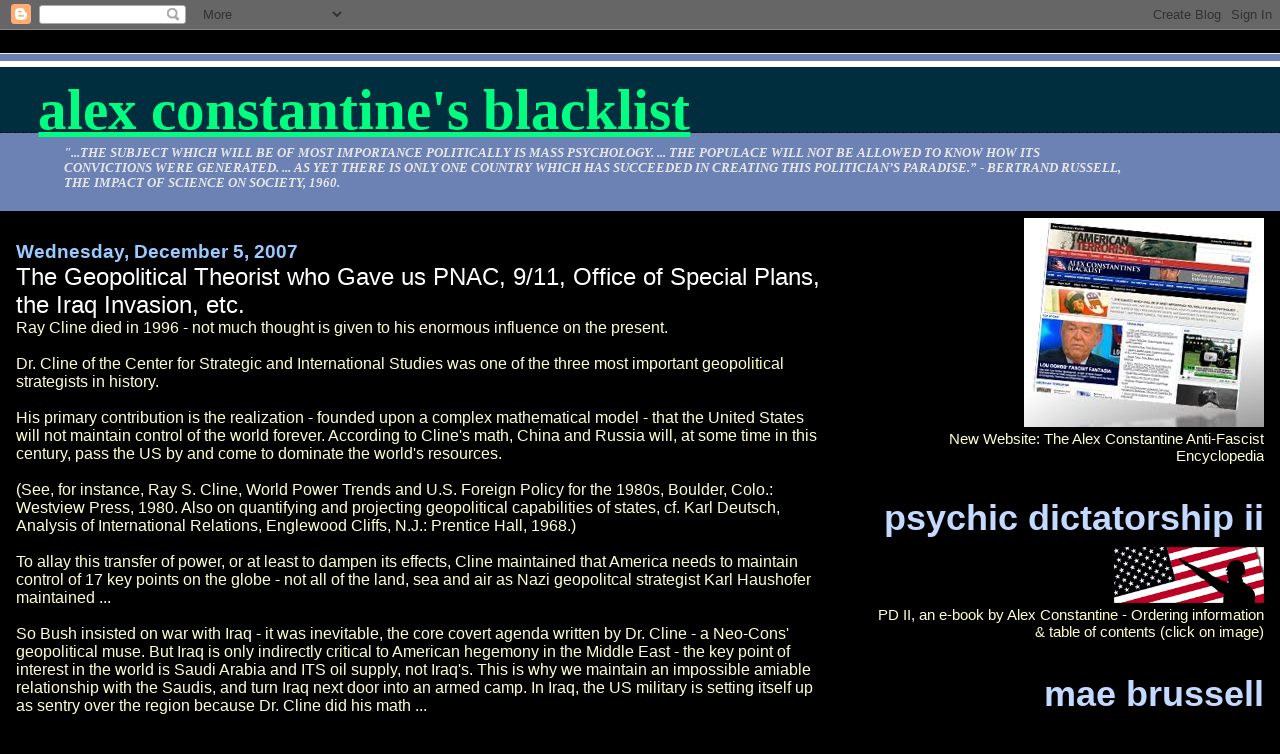

--- FILE ---
content_type: text/html; charset=UTF-8
request_url: https://aconstantineblacklist.blogspot.com/2007/12/geopolitical-theorist-who-gave-us-pnac.html
body_size: 27232
content:
<!DOCTYPE html>
<html dir='ltr'>
<head>
<link href='https://www.blogger.com/static/v1/widgets/2944754296-widget_css_bundle.css' rel='stylesheet' type='text/css'/>
<meta content='text/html; charset=UTF-8' http-equiv='Content-Type'/>
<meta content='blogger' name='generator'/>
<link href='https://aconstantineblacklist.blogspot.com/favicon.ico' rel='icon' type='image/x-icon'/>
<link href='http://aconstantineblacklist.blogspot.com/2007/12/geopolitical-theorist-who-gave-us-pnac.html' rel='canonical'/>
<link rel="alternate" type="application/atom+xml" title="Alex Constantine&#39;s Blacklist - Atom" href="https://aconstantineblacklist.blogspot.com/feeds/posts/default" />
<link rel="alternate" type="application/rss+xml" title="Alex Constantine&#39;s Blacklist - RSS" href="https://aconstantineblacklist.blogspot.com/feeds/posts/default?alt=rss" />
<link rel="service.post" type="application/atom+xml" title="Alex Constantine&#39;s Blacklist - Atom" href="https://www.blogger.com/feeds/8328487590361973275/posts/default" />

<link rel="alternate" type="application/atom+xml" title="Alex Constantine&#39;s Blacklist - Atom" href="https://aconstantineblacklist.blogspot.com/feeds/3038710685357031836/comments/default" />
<!--Can't find substitution for tag [blog.ieCssRetrofitLinks]-->
<link href='https://blogger.googleusercontent.com/img/b/R29vZ2xl/AVvXsEg3OnIWEKw-pWi8ycapbSIEqHV_vXGDw9DioI_qIjWF_OB7nWnWIhlmEvpC_SABWfiELAxcJ4fi-6jSUunIC2t7fPLQHdfg9o_5rI3sUh-uP4awXifa9WcItbjBnpB5i9OJdUPd5GUj0tM/s400/JFKcline1.jpg' rel='image_src'/>
<meta content='http://aconstantineblacklist.blogspot.com/2007/12/geopolitical-theorist-who-gave-us-pnac.html' property='og:url'/>
<meta content='The Geopolitical Theorist who Gave us PNAC, 9/11, Office of Special Plans, the Iraq Invasion, etc.' property='og:title'/>
<meta content='Ray Cline died in 1996 - not much thought is given to his enormous influence on the present. Dr. Cline of the Center for Strategic and Inter...' property='og:description'/>
<meta content='https://blogger.googleusercontent.com/img/b/R29vZ2xl/AVvXsEg3OnIWEKw-pWi8ycapbSIEqHV_vXGDw9DioI_qIjWF_OB7nWnWIhlmEvpC_SABWfiELAxcJ4fi-6jSUunIC2t7fPLQHdfg9o_5rI3sUh-uP4awXifa9WcItbjBnpB5i9OJdUPd5GUj0tM/w1200-h630-p-k-no-nu/JFKcline1.jpg' property='og:image'/>
<title>Alex Constantine's Blacklist: The Geopolitical Theorist who Gave us PNAC, 9/11, Office of Special Plans, the Iraq Invasion, etc.</title>
<style id='page-skin-1' type='text/css'><!--
/*
* Blogger Template Style
*
* Jellyfish
* by Jason Sutter
*/
body {
margin: 0px;
padding: 0px;
background: #000000;
color: #ffffcc;
font: normal normal 99% Arial, sans-serif;
}
a:link,
a:visited,
a:active {
color: #00FF80;
}
a img {
border: 0;
}
@media all {
div#main-wrapper {
float: left;
width: 65%;
padding-top: 20px;
padding-right: 1em;
padding-bottom: 0;
padding-left: 0;
word-wrap: break-word; /* fix for long text breaking sidebar float in IE */
overflow: hidden;     /* fix for long non-text content breaking IE sidebar float */
}
div#sidebar-wrapper {
margin: 0px;
text-align: left;
}
div#sidebar {
width: 32%;
float: right;
word-wrap: break-word; /* fix for long text breaking sidebar float in IE */
overflow: hidden;     /* fix for long non-text content breaking IE sidebar float */
}
}
#content-wrapper {
margin-right: 1em;
margin-left: 1em;
}
@media handheld {
div#main-wrapper {
float:none;
width:90%;
}
div#sidebar-wrapper {
margin-left:5%;
}
}
h1,h2,h3,h4 {
padding:0px;
margin:0px;
}
#header {
padding-top:7px;
padding-right:0px;
padding-bottom:20px;
padding-left:0px;
margin-top:23px;
margin-right:0px;
margin-bottom:0px;
margin-left:0px;
border-top:1px solid #eeeeee;
background: #6C82B5;
color: #e6e6e6;
}
h1 a:visited {
text-decoration: none;
color: #ffffff;
}
h1 {
padding-left: 3%;
padding-top: 20px;
border-bottom: dotted 1px #000000;
border-top: solid 6px #ffffff;
color: #ffffff;
background: #002E3F;
text-transform:lowercase;
font: normal bold 358% Times, serif;
line-height: 0.8em;
}
.description {
padding:0px;
margin-top:1em;
margin-right:12%;
margin-bottom:0px;
margin-left:5%;
color: #e6e6e6;
background:transparent;
text-transform:uppercase;
font: italic bold 79% Times, serif;
}
h3 {
color: #ffffff;
font-weight:normal;
font-size: 150%;
}
h3.post-title a {
color: #ffffff;
}
.Blog h2.date-header {
margin-top:10px;
margin-right:0px;
margin-bottom:0px;
margin-left:0px;
color: #99C9FF;
font-size:120%;
text-align: left;
text-transform:none;
font-weight: bold;
}
#sidebar .widget {
margin-top: 0px;
margin-right: 0px;
margin-bottom: 33px;
margin-left: 0px;
padding: 0px;
font-size: 95%;
text-align: right;
}
#sidebar ul {
list-style-type: none;
margin-top: 0;
}
#sidebar li {
margin: 0px;
padding: 0px;
list-style-type: none;
}
@media all {
.widget h2 {
color: #C3D9FF;
font-size: 240%;
text-align:right;
text-transform:lowercase;
}
}
@media handheld {
.widget h2 {
text-align:left;
}
#sidebar {
text-align:left;
}
}
.post {
margin-top:0px;
margin-right:0px;
margin-bottom:30px;
margin-left:0px;
font-size:100%;
}
.post strong {
font-weight: bold;
}
#sidebar a:link,
#sidebar a:visited {
color: #80ddff;
}
#sidebar a:hover {
text-decoration: none;
}
pre,code,strike {
color: #666666;
}
.post-footer {
padding: 0px;
margin: 0px;
color: #3D81EE;
font-size: 80%;
}
.post-footer a {
text-decoration:none;
}
.post-footer a:hover {
text-decoration:underline;
}
#comments {
padding-top: 2px;
padding-right: 0px;
padding-bottom: 2px;
padding-left: 5px;
font-weight: normal;
}
.comment-author {
margin-top: 20px;
}
.comment-body {
margin-top: 10px;
font-size: 100%;
}
.comment-footer {
margin-right: 10px;
display: inline;
padding: 0px;
color: #3D81EE;
font-size: 80%;
font-family: Lucida Grande,MS Sans Serif,Lucida Sans Unicode,Verdana,Geneva,Lucida,Arial,Helvetica,Sans-Serif;
}
.deleted-comment {
font-style:italic;
color:gray;
}
.comment-link {
margin-left: .6em;
}
.profile-img {
margin-top: 0;
margin-right: 0;
margin-bottom: 5px;
margin-left: 5px;
float: right;
}
.Profile dd {
margin: 0;
padding: 0;
}
.BlogArchive #ArchiveList {
float: right;
}
.widget-content {
margin-top: 0.5em;
}
@media handheld {
.Profile img {
float:none;
}
.Profile {
text-align:left;
}
}
.feed-links {
clear: both;
line-height: 2.5em;
}
#blog-pager-newer-link {
float: left;
}
#blog-pager-older-link {
float: right;
}
#blog-pager {
text-align: center;
}
.clear {
clear: both;
}
/** Tweaks for subscribe widget */
.widget-content .subscribe-wrapper {
float: right;
clear: right;
margin: .2em;
font-family: Arial,Sans-Serif;
}
/** Tweaks for layout editor mode */
body#layout #outer-wrapper {
margin-top: 10px;
}
body#layout #main-wrapper,
body#layout #header {
margin-top: 0;
padding-top: 0;
}

--></style>
<link href='https://www.blogger.com/dyn-css/authorization.css?targetBlogID=8328487590361973275&amp;zx=feeaddee-4ca4-4b34-a0ee-6df1311e078e' media='none' onload='if(media!=&#39;all&#39;)media=&#39;all&#39;' rel='stylesheet'/><noscript><link href='https://www.blogger.com/dyn-css/authorization.css?targetBlogID=8328487590361973275&amp;zx=feeaddee-4ca4-4b34-a0ee-6df1311e078e' rel='stylesheet'/></noscript>
<meta name='google-adsense-platform-account' content='ca-host-pub-1556223355139109'/>
<meta name='google-adsense-platform-domain' content='blogspot.com'/>

</head>
<body>
<div class='navbar section' id='navbar'><div class='widget Navbar' data-version='1' id='Navbar1'><script type="text/javascript">
    function setAttributeOnload(object, attribute, val) {
      if(window.addEventListener) {
        window.addEventListener('load',
          function(){ object[attribute] = val; }, false);
      } else {
        window.attachEvent('onload', function(){ object[attribute] = val; });
      }
    }
  </script>
<div id="navbar-iframe-container"></div>
<script type="text/javascript" src="https://apis.google.com/js/platform.js"></script>
<script type="text/javascript">
      gapi.load("gapi.iframes:gapi.iframes.style.bubble", function() {
        if (gapi.iframes && gapi.iframes.getContext) {
          gapi.iframes.getContext().openChild({
              url: 'https://www.blogger.com/navbar/8328487590361973275?po\x3d3038710685357031836\x26origin\x3dhttps://aconstantineblacklist.blogspot.com',
              where: document.getElementById("navbar-iframe-container"),
              id: "navbar-iframe"
          });
        }
      });
    </script><script type="text/javascript">
(function() {
var script = document.createElement('script');
script.type = 'text/javascript';
script.src = '//pagead2.googlesyndication.com/pagead/js/google_top_exp.js';
var head = document.getElementsByTagName('head')[0];
if (head) {
head.appendChild(script);
}})();
</script>
</div></div>
<div id='outer-wrapper'><div id='wrap2'>
<!-- skip links for text browsers -->
<span id='skiplinks' style='display:none;'>
<a href='#main'>skip to main </a> |
      <a href='#sidebar'>skip to sidebar</a>
</span>
<div id='header-wrapper'>
<div class='header section' id='header'><div class='widget Header' data-version='1' id='Header1'>
<div id='header-inner'>
<div class='titlewrapper'>
<h1 class='title'>
<a href='https://aconstantineblacklist.blogspot.com/'>
Alex Constantine's Blacklist
</a>
</h1>
</div>
<div class='descriptionwrapper'>
<p class='description'><span>"...the subject which will be of most importance politically is Mass Psychology. ... The populace will not be allowed to know how its convictions were generated. ... As yet there is only one country which has succeeded in creating this politician&#8217;s paradise.&#8221; - Bertrand Russell, The Impact of Science on Society, 1960.</span></p>
</div>
</div>
</div></div>
</div>
<div id='content-wrapper'>
<div id='crosscol-wrapper' style='text-align:center'>
<div class='crosscol no-items section' id='crosscol'></div>
</div>
<div id='main-wrapper'>
<div class='main section' id='main'><div class='widget Blog' data-version='1' id='Blog1'>
<div class='blog-posts hfeed'>

          <div class="date-outer">
        
<h2 class='date-header'><span>Wednesday, December 5, 2007</span></h2>

          <div class="date-posts">
        
<div class='post-outer'>
<div class='post hentry uncustomized-post-template' itemprop='blogPost' itemscope='itemscope' itemtype='http://schema.org/BlogPosting'>
<meta content='https://blogger.googleusercontent.com/img/b/R29vZ2xl/AVvXsEg3OnIWEKw-pWi8ycapbSIEqHV_vXGDw9DioI_qIjWF_OB7nWnWIhlmEvpC_SABWfiELAxcJ4fi-6jSUunIC2t7fPLQHdfg9o_5rI3sUh-uP4awXifa9WcItbjBnpB5i9OJdUPd5GUj0tM/s400/JFKcline1.jpg' itemprop='image_url'/>
<meta content='8328487590361973275' itemprop='blogId'/>
<meta content='3038710685357031836' itemprop='postId'/>
<a name='3038710685357031836'></a>
<h3 class='post-title entry-title' itemprop='name'>
The Geopolitical Theorist who Gave us PNAC, 9/11, Office of Special Plans, the Iraq Invasion, etc.
</h3>
<div class='post-header'>
<div class='post-header-line-1'></div>
</div>
<div class='post-body entry-content' id='post-body-3038710685357031836' itemprop='description articleBody'>
Ray Cline died in 1996 - not much thought is given to his enormous influence on the present.<br /><br />Dr. Cline of the Center for Strategic and International Studies was one of the three most important geopolitical strategists in history. <br /><br />His primary contribution is the realization - founded upon a complex mathematical model - that the United States will not maintain control of the world forever. According to Cline's math, China and Russia will, at some time in this century, pass the US by and come to dominate the world's resources. <br /><br />(See, for instance, Ray S. Cline, World Power Trends and U.S. Foreign Policy for the 1980s, Boulder, Colo.: Westview Press, 1980. Also on quantifying and projecting geopolitical capabilities of states, cf. Karl Deutsch, Analysis of International Relations, Englewood Cliffs, N.J.: Prentice Hall, 1968.)<br /><br />To allay this transfer of power, or at least to dampen its effects, Cline maintained that America needs to maintain control of 17 key points on the globe - not all of the land, sea and air as Nazi geopolitcal strategist Karl Haushofer maintained ...<br /><br />So Bush insisted on war with Iraq - it was inevitable, the core covert agenda written by Dr. Cline - a Neo-Cons' geopolitical muse. But Iraq is only indirectly critical to American hegemony in the Middle East - the key point of interest in the world is Saudi Arabia and ITS oil supply, not Iraq's. This is why we maintain an impossible amiable relationship with the Saudis, and turn Iraq next door into an armed camp. In Iraq, the US military is setting itself up as sentry over the region because Dr. Cline did his math ...<br /><br />Cline's work gave rise to the Project for the New American Century, a CSIS spin-off. <br /><br />PNAC PUT A HAPPY FACE ON DR. CLINE'S CONCLUSIONS CONCERNING THE MAINTENANCE OF WORLD POWER AS AMERICA UNDERGOES GRADUAL  DECLINE. <br /><br />Here is some background on Dr. Ray Cline, who has determined many of the foreign policy travesties of the Bush administration., and whose immense influence has largely gone unrecognized. He was a seminal figure in the globalization process:<br /><br />"Professor Cline's study was undertaken in the wake of Vietnam and the Arab oil shock. It was a period when 'the U.S. finds itself in a state of markedly diminished influence and strategic confusion.' <br /><br />"Cline's model was an attempt to quantify the overall power of 50 nations of the world comprising 90 percent of the world population at the time. The variables measured for each nation were: population, territory, economic capability, military capability, strategic purpose and the will to pursue national strategy. <br /><br />"Cline's conclusion was in order to contain the totalitarian threat the U.S. needed to form a limited system of core alliances patterned after the Athenian League. He then proceeded to outline the make up of this new 'Oceans Alliance' based on a calculation of perceived power. If it could have been attained the 'Oceans Alliance' would have contained 26 nations possessing 70 percent of the perceived power at the time, and thus, would have successfully contained the foe.<br /><br />"Of course, the development of geopolitical theories did not come to a halt in the 1970s with the ideas of Professor Cline, but rather the development was radically changed by the growth of something called globalization and the end of the cold war. In order to understand the current word scene we must explore, at least briefly, how these events impacted the times. ... "<br /><br />http://www.raleightavern.org/geopolitics.htm<br /><br /><a href="https://blogger.googleusercontent.com/img/b/R29vZ2xl/AVvXsEg3OnIWEKw-pWi8ycapbSIEqHV_vXGDw9DioI_qIjWF_OB7nWnWIhlmEvpC_SABWfiELAxcJ4fi-6jSUunIC2t7fPLQHdfg9o_5rI3sUh-uP4awXifa9WcItbjBnpB5i9OJdUPd5GUj0tM/s1600-h/JFKcline1.jpg"><img alt="" border="0" id="BLOGGER_PHOTO_ID_5140619454891195298" src="https://blogger.googleusercontent.com/img/b/R29vZ2xl/AVvXsEg3OnIWEKw-pWi8ycapbSIEqHV_vXGDw9DioI_qIjWF_OB7nWnWIhlmEvpC_SABWfiELAxcJ4fi-6jSUunIC2t7fPLQHdfg9o_5rI3sUh-uP4awXifa9WcItbjBnpB5i9OJdUPd5GUj0tM/s400/JFKcline1.jpg" style="float:left; margin:0 10px 10px 0;cursor:pointer; cursor:hand;" /></a>Allen Dulles with Ray Cline<br /><br />Ray Steiner Cline was born in 1919. He studied at Harvard University before joining the Office of Strategic Services during the Second World War. In 1944 he was appointed as Chief of Current Intelligence. Later he was sent to China where he worked with John K. Singlaub, Richard Helms, E. Howard Hunt, Mitchell WerBell, Paul Helliwell, Robert Emmett Johnson and Lucien Conein. Others working in China at that time included Tommy Corcoran, Whiting Willauer and William Pawley.<br /><br />In 1946 Cline was assigned to the Operations Division of the War Department General Staff to write its history. Cline joined the Central Intelligence Bureau in 1949 and eventually became Chief of the Office of National Estimates. He also served in Britain (1951-53) under Brigadier General Thomas Betts. Cline became Chief of station in Taiwan in 1957. A post he held for over four years.<br /><br />In 1962 Cline was appointed as Deputy Director for Intelligence for the CIA. He became disillusioned with Lyndon B. Johnson and he requested a move from Washington. In 1966 Richard Helms managed to arrange for Clines to become Special Coordinator and Adviser to the Ambassador in the U.S. Embassy in Bonn. From 1969 until his retirement in 1973, he was Director of the Bureau of Intelligence and Research at the Department of State during the Richard Nixon administration.<br /><br />Cline played an important role in the forming of right-wing organizations such as the World Anti-Communist League and its U.S. chapter, the U.S. Council for World Freedom. <br /><br />Cline has written several books including including World War Two, War Department (1951), World Power Assessment (1975), CIA: Reality v Myth (1981), Central Intelligence Agency Under Reagan, Bush and Casey (1982), Terrorism: The Soviet Connection (1985), Secrets, Spies and Scholars: The CIA from Roosevelt to Reagan (1986), Western Europe in Soviet Global Strategy (1987), Central Intelligence Agency: A Photographic History (1989), Chiang Ching-Kuo Remembered: The Man and His Political Legacy (1993).<br /><br />In his book The Power of Nations in the 1990s: A Strategic Assessment (1995): "Americans must at long last face up to geopolitical verities. It is easy to recognize that the United States and the whole Western Hemisphere are outclassed by the great Eurasian-African landmass in terms of territory, economic resources, and population. To maintain access to resources and friends, Americans must have bases abroad, air power, and, above all, the mobility and power of a superior three-ocean navy."<br /><br />Cline also served as Vice President of the Veterans of the Office of Strategic Services and was the founder and president of the National Intelligence Study Center and president of the Committee for a Free China.<br /><br />Ray S. Cline died on 15 March, 1996 in Arlington, Virginia.<br /><br />http://uk.reuters.com/article/worldNews/idUKL0530575120071205?pageNumber=2&virtualBrandChannel=0<br /><br />Ray Cline was a founding member of the Committee on the Present Danger, an anti-Soviet group that promoted the policy of containment militarism. Cline served on the board of the Consortium for the Study of Intelligence, a decade-long project of the military strategy think tank, the National Strategy Information Center (NSIC). (16) Cline was also a close associate of Maj. Gen. John K. Singlaub and was involved with the activities of Singlaub's U.S. Council for World Freedom and its parent organization, the World Anti-Communist League. <br /><br />http://rightweb.irc-online.org/gw/1590
<div style='clear: both;'></div>
</div>
<div class='post-footer'>
<div class='post-footer-line post-footer-line-1'>
<span class='post-author vcard'>
Posted by
<span class='fn' itemprop='author' itemscope='itemscope' itemtype='http://schema.org/Person'>
<meta content='https://www.blogger.com/profile/10270988000562980128' itemprop='url'/>
<a class='g-profile' href='https://www.blogger.com/profile/10270988000562980128' rel='author' title='author profile'>
<span itemprop='name'>Alex Constantine</span>
</a>
</span>
</span>
<span class='post-timestamp'>
at
<meta content='http://aconstantineblacklist.blogspot.com/2007/12/geopolitical-theorist-who-gave-us-pnac.html' itemprop='url'/>
<a class='timestamp-link' href='https://aconstantineblacklist.blogspot.com/2007/12/geopolitical-theorist-who-gave-us-pnac.html' rel='bookmark' title='permanent link'><abbr class='published' itemprop='datePublished' title='2007-12-05T14:27:00-08:00'>2:27&#8239;PM</abbr></a>
</span>
<span class='post-comment-link'>
</span>
<span class='post-icons'>
<span class='item-control blog-admin pid-1978336868'>
<a href='https://www.blogger.com/post-edit.g?blogID=8328487590361973275&postID=3038710685357031836&from=pencil' title='Edit Post'>
<img alt='' class='icon-action' height='18' src='https://resources.blogblog.com/img/icon18_edit_allbkg.gif' width='18'/>
</a>
</span>
</span>
<div class='post-share-buttons goog-inline-block'>
</div>
</div>
<div class='post-footer-line post-footer-line-2'>
<span class='post-labels'>
</span>
</div>
<div class='post-footer-line post-footer-line-3'>
<span class='post-location'>
</span>
</div>
</div>
</div>
<div class='comments' id='comments'>
<a name='comments'></a>
<h4>No comments:</h4>
<div id='Blog1_comments-block-wrapper'>
<dl class='avatar-comment-indent' id='comments-block'>
</dl>
</div>
<p class='comment-footer'>
<a href='https://www.blogger.com/comment/fullpage/post/8328487590361973275/3038710685357031836' onclick='javascript:window.open(this.href, "bloggerPopup", "toolbar=0,location=0,statusbar=1,menubar=0,scrollbars=yes,width=640,height=500"); return false;'>Post a Comment</a>
</p>
</div>
</div>

        </div></div>
      
</div>
<div class='blog-pager' id='blog-pager'>
<span id='blog-pager-newer-link'>
<a class='blog-pager-newer-link' href='https://aconstantineblacklist.blogspot.com/2007/12/thought-crime-prevention-act-of-2007.html' id='Blog1_blog-pager-newer-link' title='Newer Post'>Newer Post</a>
</span>
<span id='blog-pager-older-link'>
<a class='blog-pager-older-link' href='https://aconstantineblacklist.blogspot.com/2007/12/italy-politician-urges-nazi-policies.html' id='Blog1_blog-pager-older-link' title='Older Post'>Older Post</a>
</span>
<a class='home-link' href='https://aconstantineblacklist.blogspot.com/'>Home</a>
</div>
<div class='clear'></div>
<div class='post-feeds'>
<div class='feed-links'>
Subscribe to:
<a class='feed-link' href='https://aconstantineblacklist.blogspot.com/feeds/3038710685357031836/comments/default' target='_blank' type='application/atom+xml'>Post Comments (Atom)</a>
</div>
</div>
</div></div>
</div>
<div id='sidebar-wrapper'>
<div class='sidebar section' id='sidebar'><div class='widget Image' data-version='1' id='Image16'>
<div class='widget-content'>
<a href='http://www.theworldismycountry.org/'>
<img alt='' height='209' id='Image16_img' src='https://blogger.googleusercontent.com/img/b/R29vZ2xl/AVvXsEiPxwmrWllKqjKSM_DA8CYdkDk970quETGHrzK-OLDvTvD-nDoD_tl-CLA8SAnYSX5YGKAo8WUhCoBdocQmGQrg5RF6D3GVqPAtqOZtm7mOZe7NR18ZsTxoiUGcSa18DsD0_KAVvVOSFjE/s1600-r/NewSiteAd.jpg' width='240'/>
</a>
<br/>
<span class='caption'>New Website: The Alex Constantine Anti-Fascist Encyclopedia</span>
</div>
<div class='clear'></div>
</div><div class='widget Image' data-version='1' id='Image10'>
<h2>Psychic Dictatorship II</h2>
<div class='widget-content'>
<a href='http://aconstantineblacklist.blogspot.com/2007/11/psychic-dictatorship-in-usa-ii.html'>
<img alt='Psychic Dictatorship II' height='56' id='Image10_img' src='https://blogger.googleusercontent.com/img/b/R29vZ2xl/AVvXsEgcOFFBWmoh1Bz4bJB1XfESuQkCiIq1ZI2nmEvu64b5xEOBy-AU580DzxTSd_xNWq4gZ3Rq4af55KSwsDmCEWpcZ5Zqo7uyvye9NrE3yADYMmAgE8I21dg1IZ_X3l-9fY2R7yYPgFyHWdbG/s232/imgforgoffrevision.gif' width='150'/>
</a>
<br/>
<span class='caption'>PD II, an e-book by Alex Constantine - Ordering information & table of contents (click on image)</span>
</div>
<div class='clear'></div>
</div><div class='widget Image' data-version='1' id='Image9'>
<h2>Mae Brussell</h2>
<div class='widget-content'>
<a href='http://aconstantineblacklist.blogspot.com/2007/10/fascism-in-america-essential-mae_7826.html'>
<img alt='Mae Brussell' height='256' id='Image9_img' src='https://blogger.googleusercontent.com/img/b/R29vZ2xl/AVvXsEhpkXXdBflc-VglM5O6U_0J6kb9ZMDt0pAK0ZbXPjEMHbwEbmiwFuZTy3FLTYrUW_lgrs-R1URhbYk4qolmPpUWsXgNjYQmR7wAoliScZlnCEq_9xBzIQKrYS002CqLIUogKoc04v5ieTF5/s1600-r/rosemerica-thumb.jpg' width='422'/>
</a>
<br/>
<span class='caption'>FASCISM IN AMERICA: The Essential Mae Brussell, edited by Alex Constantine; CD E-book ordering information (click on image)</span>
</div>
<div class='clear'></div>
</div><div class='widget LinkList' data-version='1' id='LinkList7'>
<h2>AC Blogs</h2>
<div class='widget-content'>
<ul>
<li><a href='http://www.alexconstantine.blogspot.com/'>AC's Anti-Fascist Research Bin</a></li>
<li><a href='http://constantineinstitute.blogspot.com/'>The Constantine Institute for Advanced Media Studies (CIAMS)</a></li>
<li><a href='http://truthmovecom.blogspot.com/'>AC'S 9/11 TRUTHMOVE</a></li>
<li><a href='http://alexconstantiemusic.blogspot.com/'>AC's Musica Blog</a></li>
</ul>
<div class='clear'></div>
</div>
</div><div class='widget Image' data-version='1' id='Image14'>
<div class='widget-content'>
<img alt='' height='150' id='Image14_img' src='https://blogger.googleusercontent.com/img/b/R29vZ2xl/AVvXsEiueULhtqaM22OnP4sOX5gnVCWV_lPdwHtfVd-TiLgR7QdvToLeQ8WaJdopzGMD6Y8Vo1HVeVnKvRZxf228wbH55Z_s6JPalxhsB6w7oJUfKv89SWm-BeD6wODwo7HX5At0fjECz9_6umL-/s239/9780393336658.jpg' width='100'/>
<br/>
</div>
<div class='clear'></div>
</div><div class='widget LinkList' data-version='1' id='LinkList26'>
<div class='widget-content'>
<ul>
<li><a href='http://alexconstantine.blogspot.com/2009/11/politics-of-heroin-at-fox-news-rupert.html'>* The Politics of Heroin at Fox News - Rupert Murdoch, the CIA, Shackley, Nugan Hand Bank &amp; Crimes of Patriots</a></li>
<li><a href='http://alexconstantine.blogspot.com/2009/10/cia-drugs-and-australian-killer-cop.html'>* The CIA, Drugs, and An Australian Killer Cop (Nugan Hand)</a></li>
</ul>
<div class='clear'></div>
</div>
</div><div class='widget LinkList' data-version='1' id='LinkList16'>
<div class='widget-content'>
<ul>
<li><a href='http://aconstantineblacklist.blogspot.com/2008/04/list-of-272-republican-criminals.html'>Republicans are Criminals</a></li>
</ul>
<div class='clear'></div>
</div>
</div><div class='widget Image' data-version='1' id='Image13'>
<div class='widget-content'>
<a href='http://alexconstantine.blogspot.com/2009/04/book-review-third-reich-at-war.html'>
<img alt='' height='234' id='Image13_img' src='https://blogger.googleusercontent.com/img/b/R29vZ2xl/AVvXsEit7aSoYYYqPGqoLwdDkNCG_OXX-UCWujEA5ausZozeZlLKCXfGY9ZPtydFTpA62XIPdUUXZdOGSKrj9-5s1_1rVgwDOUoQMfGrCUWeD3uc2cd7HtvZDwGo7R5nFKk4LXAuqH1jNW12210/s234/nazi_banners_down.jpg' width='202'/>
</a>
<br/>
</div>
<div class='clear'></div>
</div><div class='widget LinkList' data-version='1' id='LinkList22'>
<div class='widget-content'>
<ul>
<li><a href='http://aconstantineblacklist.blogspot.com/2009/08/washington-state-gop-county-council.html'>Washington State: GOP County Council Candidate Pled Guilty to Incest with Nine Year-Old Daughter in 1983</a></li>
</ul>
<div class='clear'></div>
</div>
</div><div class='widget Image' data-version='1' id='Image8'>
<div class='widget-content'>
<a href='http://aconstantineblacklist.blogspot.com/2009/08/man-who-made-sarah-palin.html'>
<img alt='' height='113' id='Image8_img' src='https://blogger.googleusercontent.com/img/b/R29vZ2xl/AVvXsEgy9OaWu9wY0bX9EAHg6g5CBosR9fLTNjdWyQ98qlzXr8DhPSXR8a2mx7Sb9JKNl3oYpSG_wGN79twtlNQjEQpsHi3eWzlpqh8VeaLY6qbJnHnLmpZl5m7SMc7lFGKAwCBSeFMC0CKI0Zem/s238/2956189505_8825d29fb4.jpg' width='150'/>
</a>
<br/>
<span class='caption'>The Man who Made Sarah Palin</span>
</div>
<div class='clear'></div>
</div><div class='widget Image' data-version='1' id='Image2'>
<div class='widget-content'>
<a href='http://aconstantineblacklist.blogspot.com/2008/07/who-claims-that-mac-wallace-killed-jfk.html'>
<img alt='' height='247' id='Image2_img' src='https://blogger.googleusercontent.com/img/b/R29vZ2xl/AVvXsEimvude7lFDirtyAUo6fKs9-EmGvfBZALiNHWZp314Jrtf1-G5GDVTSxXVBw3nCDR3h7Lk1gmxB5lxcWn1FXebbMFY4uI8YGAFQL1tBOTNiuaDte-6cGxdxo-hSB9ncMm7tBS7WfYuWr9Qs/s1600-r/NSRP003K_LARGE.JPG' width='299'/>
</a>
<br/>
<span class='caption'>Who Claims that Mac Wallace Killed JFK for LBJ?</span>
</div>
<div class='clear'></div>
</div><div class='widget LinkList' data-version='1' id='LinkList23'>
<h2>hard reign</h2>
<div class='widget-content'>
<ul>
<li><a href='http://alexconstantine.blogspot.com/2009/12/american-sponsorship-of-global.html'>American Sponsorship of Global Terrorism</a></li>
<li><a href='http://alexconstantine.blogspot.com/2009/12/usaid-officer-arrested-qwith-terrorists.html'>USAID Officer Arrested with Terrorists in Islamabad</a></li>
<li><a href='http://alexconstantine.blogspot.com/2009/12/lou-dobbs-chats-with-cnbc.html'>Lou Dobbs' Spokesman, Knight of Malta Robert Dilenschneider</a></li>
<li><a href='http://alexconstantine.blogspot.com/2009/12/condors-come-home-to-roost.html'>When the CONDORS Come Home to Roost</a></li>
<li><a href='http://aconstantineblacklist.blogspot.com/2009/10/condor-2009-john-negroponte-advises.html'>CONDOR 2009: John Negroponte Advises Honduran Coup Leaders</a></li>
<li><a href='http://aconstantineblacklist.blogspot.com/2009/10/indicted-ex-dea-boss-turns-himself-in.html'>Indicted Miami Ex-DEA Boss Turns Himself In</a></li>
<li><a href='http://alexconstantine.blogspot.com/2009/11/two-fake-books-on-kennedy-assassination.html'>Two Fake Books on the Kennedy Assassination, Ultimate Sacrifice &amp; Legacy of Secrecy, Move the Onus from CIA to Mafia</a></li>
<li><a href='http://aconstantineblacklist.blogspot.com/2009/08/cia-fabricated-lockerbie-evidence.html'>CIA Fabricated Lockerbie Evidence</a></li>
<li><a href='http://alexconstantine.blogspot.com/2009/11/black-panthers-assassinated-by-state.html'>Black Panthers: Assassinated by the State - The Federally Sanctioned Murder of Fred Hampton</a></li>
<li><a href='http://alexconstantine.blogspot.com/2009/11/black-panthers-omaha-two-were-targets.html'>Black Panthers: Omaha Two were Targets of a Secret Police Task Force Codenamed "Domino"</a></li>
<li><a href='http://alexconstantine.blogspot.com/2009/12/kwanzaa-cia-creation-to-promote-racial.html'>Kwanzaa: A CIA Creation to Promote Racial Separation</a></li>
<li><a href='http://alexconstantine.blogspot.com/2009/11/former-uk-ambassador-cia-sent-people-to.html'>Former UK ambassador: CIA sent people to be &#8216;raped with broken bottles&#8217;</a></li>
<li><a href='http://alexconstantine.blogspot.com/2009/09/did-henry-kissinger-really-plan.html'>Did Henry Kissinger Really Plan &#8216;An Accident&#8217; for Bud Zumwalt?</a></li>
<li><a href='http://www.presstv.ir/detail.aspx?id=102887&sectionid=3510203'>Blackwater used 'child prostitutes in Iraq'</a></li>
<li><a href='http://aconstantineblacklist.blogspot.com/2009/07/first-cia-assassination-abcs-george.html'>The First CIA Assassination: CBS Reporter George Polk</a></li>
<li><a href='http://aconstantineblacklist.blogspot.com/2009/07/paul-wellstone-murder-revisited.html'>The Paul Wellstone Murder Revisited</a></li>
<li><a href='http://aconstantineblacklist.blogspot.com/2009/08/pfizer-defends-ex-cia-agent-who.html'>Pfizer Defends Ex-CIA Agent Who "Terrified" Neurontin Witness</a></li>
<li><a href='http://aconstantineblacklist.blogspot.com/2009/06/von-brunn-and-reagan-aide-todd-blodgett.html'>Holocaust Memorial Killer James Von Brunn &amp; Reagan Aide Todd Blodgett of the Omaha Lincoln Savings/Washington Call Boy Scandals</a></li>
<li><a href='http://aconstantineblacklist.blogspot.com/2009/07/latest-ritual-abuse-whitewash.html'>The Latest Ritual Abuse Whitewash</a></li>
<li><a href='http://alexconstantine.blogspot.com/2009/07/nazi-monster-recruited-by-mi6-to-spy.html'>The Nazi Monster Recruited by MI6 to Spy for Britain</a></li>
</ul>
<div class='clear'></div>
</div>
</div><div class='widget Image' data-version='1' id='Image15'>
<div class='widget-content'>
<a href='http://alexconstantine.blogspot.com/2009/07/dublins-dirty-little-secret.html'>
<img alt='' height='197' id='Image15_img' src='https://blogger.googleusercontent.com/img/b/R29vZ2xl/AVvXsEhuIn-40KNI7p7bp054eFuqsSKT-cvz6s4ZCaXaKCyA2OsleDOVR5HDHBnpHJlbhdyf7REP49AqbfxbfUimMsRc5-22ofbGhEMaQYO1Bbjoyi_KeGLxptX4ioEgSTAptIgm66ehsvM3aioX/s239/1224250318117_1.jpg' width='150'/>
</a>
<br/>
<span class='caption'>Dublin's Dirty Little Secret (click on Nazi scum)</span>
</div>
<div class='clear'></div>
</div><div class='widget Image' data-version='1' id='Image12'>
<div class='widget-content'>
<a href='http://aconstantineblacklist.blogspot.com/2009/02/profiles-of-americas-beloved-tv_08.html'>
<img alt='' height='100' id='Image12_img' src='https://blogger.googleusercontent.com/img/b/R29vZ2xl/AVvXsEhZrkHV2mCrjV8lzRlgXImnGyNk2nWxxEg50-wHCu-GOBZWMZJSFQu-xWSA_plGtfWx1zQLGIyTN0Qx-JnlIcj5Tg-OCmkIx8CYPC5BKBRTL4Mf62fCVmMTePPcIs5_Jnmd_VqLbygB_hG-/s150/planetary.jpg' width='150'/>
</a>
<br/>
<span class='caption'>It's a Strange World</span>
</div>
<div class='clear'></div>
</div><div class='widget LinkList' data-version='1' id='LinkList19'>
<div class='widget-content'>
<ul>
<li><a href='http://aconstantineblacklist.blogspot.com/2009/06/suppressed-fact-100-deaths-by-us.html'>The Suppressed Fact: 100 Deaths by U.S. Torture</a></li>
</ul>
<div class='clear'></div>
</div>
</div><div class='widget LinkList' data-version='1' id='LinkList12'>
<div class='widget-content'>
<ul>
<li><a href='http://alexconstantine.blogspot.com/2009/05/edwin-blacks-plan.html'>Op-Ed: American Corporate Complicity Created Undeniable Nazi Nexus, by Edwin Black</a></li>
</ul>
<div class='clear'></div>
</div>
</div><div class='widget BlogArchive' data-version='1' id='BlogArchive1'>
<h2>More Undesirables</h2>
<div class='widget-content'>
<div id='ArchiveList'>
<div id='BlogArchive1_ArchiveList'>
<ul class='hierarchy'>
<li class='archivedate collapsed'>
<a class='toggle' href='javascript:void(0)'>
<span class='zippy'>

        &#9658;&#160;
      
</span>
</a>
<a class='post-count-link' href='https://aconstantineblacklist.blogspot.com/2010/'>
2010
</a>
<span class='post-count' dir='ltr'>(22)</span>
<ul class='hierarchy'>
<li class='archivedate collapsed'>
<a class='toggle' href='javascript:void(0)'>
<span class='zippy'>

        &#9658;&#160;
      
</span>
</a>
<a class='post-count-link' href='https://aconstantineblacklist.blogspot.com/2010/01/'>
January
</a>
<span class='post-count' dir='ltr'>(22)</span>
</li>
</ul>
</li>
</ul>
<ul class='hierarchy'>
<li class='archivedate collapsed'>
<a class='toggle' href='javascript:void(0)'>
<span class='zippy'>

        &#9658;&#160;
      
</span>
</a>
<a class='post-count-link' href='https://aconstantineblacklist.blogspot.com/2009/'>
2009
</a>
<span class='post-count' dir='ltr'>(1333)</span>
<ul class='hierarchy'>
<li class='archivedate collapsed'>
<a class='toggle' href='javascript:void(0)'>
<span class='zippy'>

        &#9658;&#160;
      
</span>
</a>
<a class='post-count-link' href='https://aconstantineblacklist.blogspot.com/2009/11/'>
November
</a>
<span class='post-count' dir='ltr'>(110)</span>
</li>
</ul>
<ul class='hierarchy'>
<li class='archivedate collapsed'>
<a class='toggle' href='javascript:void(0)'>
<span class='zippy'>

        &#9658;&#160;
      
</span>
</a>
<a class='post-count-link' href='https://aconstantineblacklist.blogspot.com/2009/10/'>
October
</a>
<span class='post-count' dir='ltr'>(115)</span>
</li>
</ul>
<ul class='hierarchy'>
<li class='archivedate collapsed'>
<a class='toggle' href='javascript:void(0)'>
<span class='zippy'>

        &#9658;&#160;
      
</span>
</a>
<a class='post-count-link' href='https://aconstantineblacklist.blogspot.com/2009/09/'>
September
</a>
<span class='post-count' dir='ltr'>(110)</span>
</li>
</ul>
<ul class='hierarchy'>
<li class='archivedate collapsed'>
<a class='toggle' href='javascript:void(0)'>
<span class='zippy'>

        &#9658;&#160;
      
</span>
</a>
<a class='post-count-link' href='https://aconstantineblacklist.blogspot.com/2009/08/'>
August
</a>
<span class='post-count' dir='ltr'>(134)</span>
</li>
</ul>
<ul class='hierarchy'>
<li class='archivedate collapsed'>
<a class='toggle' href='javascript:void(0)'>
<span class='zippy'>

        &#9658;&#160;
      
</span>
</a>
<a class='post-count-link' href='https://aconstantineblacklist.blogspot.com/2009/07/'>
July
</a>
<span class='post-count' dir='ltr'>(167)</span>
</li>
</ul>
<ul class='hierarchy'>
<li class='archivedate collapsed'>
<a class='toggle' href='javascript:void(0)'>
<span class='zippy'>

        &#9658;&#160;
      
</span>
</a>
<a class='post-count-link' href='https://aconstantineblacklist.blogspot.com/2009/06/'>
June
</a>
<span class='post-count' dir='ltr'>(106)</span>
</li>
</ul>
<ul class='hierarchy'>
<li class='archivedate collapsed'>
<a class='toggle' href='javascript:void(0)'>
<span class='zippy'>

        &#9658;&#160;
      
</span>
</a>
<a class='post-count-link' href='https://aconstantineblacklist.blogspot.com/2009/05/'>
May
</a>
<span class='post-count' dir='ltr'>(133)</span>
</li>
</ul>
<ul class='hierarchy'>
<li class='archivedate collapsed'>
<a class='toggle' href='javascript:void(0)'>
<span class='zippy'>

        &#9658;&#160;
      
</span>
</a>
<a class='post-count-link' href='https://aconstantineblacklist.blogspot.com/2009/04/'>
April
</a>
<span class='post-count' dir='ltr'>(70)</span>
</li>
</ul>
<ul class='hierarchy'>
<li class='archivedate collapsed'>
<a class='toggle' href='javascript:void(0)'>
<span class='zippy'>

        &#9658;&#160;
      
</span>
</a>
<a class='post-count-link' href='https://aconstantineblacklist.blogspot.com/2009/03/'>
March
</a>
<span class='post-count' dir='ltr'>(96)</span>
</li>
</ul>
<ul class='hierarchy'>
<li class='archivedate collapsed'>
<a class='toggle' href='javascript:void(0)'>
<span class='zippy'>

        &#9658;&#160;
      
</span>
</a>
<a class='post-count-link' href='https://aconstantineblacklist.blogspot.com/2009/02/'>
February
</a>
<span class='post-count' dir='ltr'>(136)</span>
</li>
</ul>
<ul class='hierarchy'>
<li class='archivedate collapsed'>
<a class='toggle' href='javascript:void(0)'>
<span class='zippy'>

        &#9658;&#160;
      
</span>
</a>
<a class='post-count-link' href='https://aconstantineblacklist.blogspot.com/2009/01/'>
January
</a>
<span class='post-count' dir='ltr'>(156)</span>
</li>
</ul>
</li>
</ul>
<ul class='hierarchy'>
<li class='archivedate collapsed'>
<a class='toggle' href='javascript:void(0)'>
<span class='zippy'>

        &#9658;&#160;
      
</span>
</a>
<a class='post-count-link' href='https://aconstantineblacklist.blogspot.com/2008/'>
2008
</a>
<span class='post-count' dir='ltr'>(1311)</span>
<ul class='hierarchy'>
<li class='archivedate collapsed'>
<a class='toggle' href='javascript:void(0)'>
<span class='zippy'>

        &#9658;&#160;
      
</span>
</a>
<a class='post-count-link' href='https://aconstantineblacklist.blogspot.com/2008/12/'>
December
</a>
<span class='post-count' dir='ltr'>(59)</span>
</li>
</ul>
<ul class='hierarchy'>
<li class='archivedate collapsed'>
<a class='toggle' href='javascript:void(0)'>
<span class='zippy'>

        &#9658;&#160;
      
</span>
</a>
<a class='post-count-link' href='https://aconstantineblacklist.blogspot.com/2008/11/'>
November
</a>
<span class='post-count' dir='ltr'>(122)</span>
</li>
</ul>
<ul class='hierarchy'>
<li class='archivedate collapsed'>
<a class='toggle' href='javascript:void(0)'>
<span class='zippy'>

        &#9658;&#160;
      
</span>
</a>
<a class='post-count-link' href='https://aconstantineblacklist.blogspot.com/2008/10/'>
October
</a>
<span class='post-count' dir='ltr'>(103)</span>
</li>
</ul>
<ul class='hierarchy'>
<li class='archivedate collapsed'>
<a class='toggle' href='javascript:void(0)'>
<span class='zippy'>

        &#9658;&#160;
      
</span>
</a>
<a class='post-count-link' href='https://aconstantineblacklist.blogspot.com/2008/09/'>
September
</a>
<span class='post-count' dir='ltr'>(103)</span>
</li>
</ul>
<ul class='hierarchy'>
<li class='archivedate collapsed'>
<a class='toggle' href='javascript:void(0)'>
<span class='zippy'>

        &#9658;&#160;
      
</span>
</a>
<a class='post-count-link' href='https://aconstantineblacklist.blogspot.com/2008/08/'>
August
</a>
<span class='post-count' dir='ltr'>(110)</span>
</li>
</ul>
<ul class='hierarchy'>
<li class='archivedate collapsed'>
<a class='toggle' href='javascript:void(0)'>
<span class='zippy'>

        &#9658;&#160;
      
</span>
</a>
<a class='post-count-link' href='https://aconstantineblacklist.blogspot.com/2008/07/'>
July
</a>
<span class='post-count' dir='ltr'>(74)</span>
</li>
</ul>
<ul class='hierarchy'>
<li class='archivedate collapsed'>
<a class='toggle' href='javascript:void(0)'>
<span class='zippy'>

        &#9658;&#160;
      
</span>
</a>
<a class='post-count-link' href='https://aconstantineblacklist.blogspot.com/2008/06/'>
June
</a>
<span class='post-count' dir='ltr'>(85)</span>
</li>
</ul>
<ul class='hierarchy'>
<li class='archivedate collapsed'>
<a class='toggle' href='javascript:void(0)'>
<span class='zippy'>

        &#9658;&#160;
      
</span>
</a>
<a class='post-count-link' href='https://aconstantineblacklist.blogspot.com/2008/05/'>
May
</a>
<span class='post-count' dir='ltr'>(204)</span>
</li>
</ul>
<ul class='hierarchy'>
<li class='archivedate collapsed'>
<a class='toggle' href='javascript:void(0)'>
<span class='zippy'>

        &#9658;&#160;
      
</span>
</a>
<a class='post-count-link' href='https://aconstantineblacklist.blogspot.com/2008/04/'>
April
</a>
<span class='post-count' dir='ltr'>(138)</span>
</li>
</ul>
<ul class='hierarchy'>
<li class='archivedate collapsed'>
<a class='toggle' href='javascript:void(0)'>
<span class='zippy'>

        &#9658;&#160;
      
</span>
</a>
<a class='post-count-link' href='https://aconstantineblacklist.blogspot.com/2008/03/'>
March
</a>
<span class='post-count' dir='ltr'>(110)</span>
</li>
</ul>
<ul class='hierarchy'>
<li class='archivedate collapsed'>
<a class='toggle' href='javascript:void(0)'>
<span class='zippy'>

        &#9658;&#160;
      
</span>
</a>
<a class='post-count-link' href='https://aconstantineblacklist.blogspot.com/2008/02/'>
February
</a>
<span class='post-count' dir='ltr'>(91)</span>
</li>
</ul>
<ul class='hierarchy'>
<li class='archivedate collapsed'>
<a class='toggle' href='javascript:void(0)'>
<span class='zippy'>

        &#9658;&#160;
      
</span>
</a>
<a class='post-count-link' href='https://aconstantineblacklist.blogspot.com/2008/01/'>
January
</a>
<span class='post-count' dir='ltr'>(112)</span>
</li>
</ul>
</li>
</ul>
<ul class='hierarchy'>
<li class='archivedate expanded'>
<a class='toggle' href='javascript:void(0)'>
<span class='zippy toggle-open'>

        &#9660;&#160;
      
</span>
</a>
<a class='post-count-link' href='https://aconstantineblacklist.blogspot.com/2007/'>
2007
</a>
<span class='post-count' dir='ltr'>(668)</span>
<ul class='hierarchy'>
<li class='archivedate expanded'>
<a class='toggle' href='javascript:void(0)'>
<span class='zippy toggle-open'>

        &#9660;&#160;
      
</span>
</a>
<a class='post-count-link' href='https://aconstantineblacklist.blogspot.com/2007/12/'>
December
</a>
<span class='post-count' dir='ltr'>(162)</span>
<ul class='posts'>
<li><a href='https://aconstantineblacklist.blogspot.com/2007/12/malev-airlines-crew-has-been-sabotaging_31.html'>Malev Airlines Crew has been &quot;Sabotaging Aircraft&quot;</a></li>
<li><a href='https://aconstantineblacklist.blogspot.com/2007/12/lawyer-police-prevented-bhutto-autopsy_3832.html'>Lawyer: Police Prevented Bhutto Autopsy</a></li>
<li><a href='https://aconstantineblacklist.blogspot.com/2007/12/cias-in-q-tel-opens-boston-office-backs.html'>CIA&#39;s IN-Q-TEL Opens Boston Office, Backs Start-Up...</a></li>
<li><a href='https://aconstantineblacklist.blogspot.com/2007/12/theresa-duncan-suicide-crime-scene_31.html'>Theresa Duncan &quot;Suicide&quot; - Nancy Jo Sales vs. Meli...</a></li>
<li><a href='https://aconstantineblacklist.blogspot.com/2007/12/bottom-line-on-pakistans-isi-cia-saudi.html'>THE BOTTOM LINE ON PAKISTAN&#39;S ISI-CIA-SAUDI AXIS</a></li>
<li><a href='https://aconstantineblacklist.blogspot.com/2007/12/comment-bush-administration-failed.html'>Comment: The Bush administration failed Benazir Bh...</a></li>
<li><a href='https://aconstantineblacklist.blogspot.com/2007/12/heritage-foundation-propagandizes-for.html'>Heritage Foundation Propagandizes for Domestic &quot;Pu...</a></li>
<li><a href='https://aconstantineblacklist.blogspot.com/2007/12/uk-nuke-test-victims-twist-in-wind.html'>UK: Nuke Test Victims Twist in the Wind</a></li>
<li><a href='https://aconstantineblacklist.blogspot.com/2007/12/bhuttos-party-rejects-al-qaeda-claim.html'>Bhutto&#39;s Party Rejects Al-Qaeda Claim</a></li>
<li><a href='https://aconstantineblacklist.blogspot.com/2007/12/earthtimes.html'>Claim: Bhutto&#39;s Death Work of Al-Qaida</a></li>
<li><a href='https://aconstantineblacklist.blogspot.com/2007/12/pope-declares-war-on-satanism-with.html'>Pope Declares War on Satanism with an Exorcist in ...</a></li>
<li><a href='https://aconstantineblacklist.blogspot.com/2007/12/even-silence-can-kill-on-28th-november.html'>Even Silence can Kill: The Need for Mass Mobilizat...</a></li>
<li><a href='https://aconstantineblacklist.blogspot.com/2007/12/theresa-duncan-suicide-newsweek-blamed.html'>Theresa Duncan &quot;Suicide&quot; - NEWSWEEK Blamed the Int...</a></li>
<li><a href='https://aconstantineblacklist.blogspot.com/2007/12/who-is-jfk-conspiracy-skeptic-john.html'>Who is JFK Conspiracy &quot;Skeptic&quot; John McAdams?</a></li>
<li><a href='https://aconstantineblacklist.blogspot.com/2007/12/examining-warren-buffetts-portfolio.html'>Examining Warren Buffett&#39;s Portfolio: ConocoPhilli...</a></li>
<li><a href='https://aconstantineblacklist.blogspot.com/2007/12/omaha-state-official-shooter-placed-in.html'>Omaha State official: Shooter Placed in Mental Hea...</a></li>
<li><a href='https://aconstantineblacklist.blogspot.com/2007/12/theresa-duncan-suicide-behind-scenes-at_27.html'>Theresa Duncan &quot;Suicide&quot; - Behind the Scenes at Va...</a></li>
<li><a href='https://aconstantineblacklist.blogspot.com/2007/12/suspects-in-bhutto-assassination.html'>Suspects in the Bhutto Assassination/The Elections...</a></li>
<li><a href='https://aconstantineblacklist.blogspot.com/2007/12/new-revelations-in-kennedy.html'>New Revelations in Kennedy Assassination</a></li>
<li><a href='https://aconstantineblacklist.blogspot.com/2007/12/overhyped-scandal-of-cia-torture-tapes.html'>The Overhyped Scandal of the CIA Torture Tapes</a></li>
<li><a href='https://aconstantineblacklist.blogspot.com/2007/12/911-airport-security-pariah-tries.html'>9/11 Airport Security Pariah Tries a Comeback</a></li>
<li><a href='https://aconstantineblacklist.blogspot.com/2007/12/no-more-rupert-murdoch.html'>NO MORE RUPERT MURDOCH</a></li>
<li><a href='https://aconstantineblacklist.blogspot.com/2007/12/theresa-duncan-suicide-return-of-rupert.html'>Theresa Duncan &quot;Suicide&quot; - The Return of Rupert Mu...</a></li>
<li><a href='https://aconstantineblacklist.blogspot.com/2007/12/theresa-duncan-suicide-beck-caught.html'>Theresa Duncan &quot;Suicide&quot; - Beck is Lying</a></li>
<li><a href='https://aconstantineblacklist.blogspot.com/2007/12/years-of-extermination-nazi-germany-and.html'>The Years of Extermination: Nazi Germany and the J...</a></li>
<li><a href='https://aconstantineblacklist.blogspot.com/2007/12/call-for-research-after-mass-bird.html'>Call for research after mass bird deaths</a></li>
<li><a href='https://aconstantineblacklist.blogspot.com/2007/12/are-you-danger-to-national-security.html'>Are YOU a Danger to &quot;National Security?&quot;</a></li>
<li><a href='https://aconstantineblacklist.blogspot.com/2007/12/us-wages-covert-war-on-iraq-iran-border.html'>US Wages Covert War on Iraq-Iran Border</a></li>
<li><a href='https://aconstantineblacklist.blogspot.com/2007/12/scientific-games.html'>SCIENTIFIC GAMES</a></li>
<li><a href='https://aconstantineblacklist.blogspot.com/2007/12/mitt-romney-was-student-of-mormon.html'>Mitt Romney was a Student of Mormon Bircher Cleon ...</a></li>
<li><a href='https://aconstantineblacklist.blogspot.com/2007/12/huckabee-will-republicans-nominate.html'>Huckabee: Will Republicans Nominate an Evangelical...</a></li>
<li><a href='https://aconstantineblacklist.blogspot.com/2007/12/uks-leading-historians-say-queen-is.html'>One of UK&#39;s Leading Historians Says the Queen &#39;is ...</a></li>
<li><a href='https://aconstantineblacklist.blogspot.com/2007/12/colorado-gunman-and-otoymam-path-to-911.html'>The Colorado Gunman and the OTO - YMAM, &quot;Path to 9...</a></li>
<li><a href='https://aconstantineblacklist.blogspot.com/2007/12/rupert-murdochs-tie-to-dubious.html'>Rupert Murdoch&#39;s Tie to a Dubious Assassination Plot</a></li>
<li><a href='https://aconstantineblacklist.blogspot.com/2007/12/south-africas-covert-networks-of.html'>South Africa&#39;s Covert Networks of Influence</a></li>
<li><a href='https://aconstantineblacklist.blogspot.com/2007/12/conrad-black-vs-buckley-and-kissinger.html'>Conrad Black vs. Buckley and Kissinger</a></li>
<li><a href='https://aconstantineblacklist.blogspot.com/2007/12/kissinger-lends-support-to-mccain.html'>Kissinger Lends Support to McCain Campaign</a></li>
<li><a href='https://aconstantineblacklist.blogspot.com/2007/12/i-dont-live-today-jimi-hendrix.html'>I Don&#39;t Live Today: The Jimi Hendrix Political Har...</a></li>
<li><a href='https://aconstantineblacklist.blogspot.com/2007/12/egypt-framed-terror-suspects.html'>Egypt Framed Terror Suspects</a></li>
<li><a href='https://aconstantineblacklist.blogspot.com/2007/12/notes-on-otto-von-bolschwing-bund.html'>Notes on the Otto von Bolschwing Bund &amp; America&#39;s ...</a></li>
<li><a href='https://aconstantineblacklist.blogspot.com/2007/12/real-deaths-false-flags.html'>Real Deaths, False Flags</a></li>
<li><a href='https://aconstantineblacklist.blogspot.com/2007/12/dishonesty-is-editorial-policy-at-fox.html'>Dishonesty is Editorial Policy at Fox News</a></li>
<li><a href='https://aconstantineblacklist.blogspot.com/2007/12/fascism-and-us-corporate-interests.html'>FASCISM AND US - Corporate interests hijacking our...</a></li>
<li><a href='https://aconstantineblacklist.blogspot.com/2007/12/kern-river-southern-sierras-ac.html'>Nature Corner</a></li>
<li><a href='https://aconstantineblacklist.blogspot.com/2007/12/hoover-planned-mass-jailing-in-1950.html'>Hoover Planned Mass Jailing in 1950</a></li>
<li><a href='https://aconstantineblacklist.blogspot.com/2007/12/klaus-barbie-boasted-of-hunting-down.html'>Klaus Barbie &#39;Boasted of Hunting Down Che&#39;</a></li>
<li><a href='https://aconstantineblacklist.blogspot.com/2007/12/murdoch-to-sell-eight-us-tv-stations-to.html'>Murdoch to Sell Eight US TV Stations to Robert Bas...</a></li>
<li><a href='https://aconstantineblacklist.blogspot.com/2007/12/movie-exec-linked-to-nj-mob-suspect.html'>Movie Exec Linked to N.J. Mob Suspect</a></li>
<li><a href='https://aconstantineblacklist.blogspot.com/2007/12/cia-intentionally-impeded-sept-11.html'>CIA Intentionally Impeded Sept. 11 Inquiry, Offici...</a></li>
<li><a href='https://aconstantineblacklist.blogspot.com/2007/12/groups-outraged-at-former-italian.html'>Groups Outraged at Former Italian Royalty&#39;s Demand</a></li>
<li><a href='https://aconstantineblacklist.blogspot.com/2007/12/war-in-iraq-and-assassination-of.html'>The war in Iraq and the assassination of Kennedy</a></li>
<li><a href='https://aconstantineblacklist.blogspot.com/2007/12/saputo-shares-drop-amid-reports-of.html'>Saputo shares drop amid reports of allegations lin...</a></li>
<li><a href='https://aconstantineblacklist.blogspot.com/2007/12/mafia-and-bloods-gang-linked-in-crime.html'>Mafia and Bloods Gang Linked in Crime Co-Op</a></li>
<li><a href='https://aconstantineblacklist.blogspot.com/2007/12/suicide-bombers-are-not-unstable.html'>Suicide Bombers are Not Unstable</a></li>
<li><a href='https://aconstantineblacklist.blogspot.com/2007/12/senator-octane-booster-being-made-when.html'>Senator: Octane Booster Being Made When Plant Expl...</a></li>
<li><a href='https://aconstantineblacklist.blogspot.com/2007/12/torture-american-style.html'>Torture, American style</a></li>
<li><a href='https://aconstantineblacklist.blogspot.com/2007/12/wernher-von-brauns-secret-phd-for-sale.html'>Wernher von Braun&#39;s Secret PhD for Sale</a></li>
<li><a href='https://aconstantineblacklist.blogspot.com/2007/12/pervez-musharraf-nazi.html'>Pervez Musharraf, Nazi</a></li>
<li><a href='https://aconstantineblacklist.blogspot.com/2007/12/murder-of-theresa-duncan-cover-up-at_19.html'>The Murder of Theresa Duncan: Cover-Up at Wikipedia</a></li>
<li><a href='https://aconstantineblacklist.blogspot.com/2007/12/gorbachev-foundation.html'>The Gorbachev Foundation</a></li>
<li><a href='https://aconstantineblacklist.blogspot.com/2007/12/prince-bandars-forged-terrorism.html'>Prince Bandar&#39;s Forged Terrorism Documents</a></li>
<li><a href='https://aconstantineblacklist.blogspot.com/2007/12/murder-of-theresa-duncan-cover-up-at.html'>The Murder of Theresa Duncan: Cover-Up at Wikipedia</a></li>
<li><a href='https://aconstantineblacklist.blogspot.com/2007/12/virginia-uranium-and-carlyle-group.html'>Virginia Uranium and the Carlyle Group?</a></li>
<li><a href='https://aconstantineblacklist.blogspot.com/2007/12/pakistan-quietly-frees-100-terrorism.html'>Pakistan Quietly Frees 100 Terrorism Suspects</a></li>
<li><a href='https://aconstantineblacklist.blogspot.com/2007/12/famed-1969-gore-vidal-esquire-article.html'>The Famed 1969 Gore Vidal Esquire Article: &quot;A Dist...</a></li>
<li><a href='https://aconstantineblacklist.blogspot.com/2007/12/hey-im-in-poem-revelations-of-secret.html'>Poem: Revelations of Secret Surveillance, by Judy ...</a></li>
<li><a href='https://aconstantineblacklist.blogspot.com/2007/12/operation-mockingbird-goes-hip-hop.html'>Operation Mockingbird Goes Hip-Hop</a></li>
<li><a href='https://aconstantineblacklist.blogspot.com/2007/12/microchip-implants-mind-control-and.html'>Microchip Implants, Mind Control and Cybernetics</a></li>
<li><a href='https://aconstantineblacklist.blogspot.com/2007/12/remote-behavioral-influence-technology.html'>Remote Behavioral Influence Technology Evidence</a></li>
<li><a href='https://aconstantineblacklist.blogspot.com/2007/12/british-american-project-for-successor.html'>The British-American Project for the Successor Gen...</a></li>
<li><a href='https://aconstantineblacklist.blogspot.com/2007/12/nsa-has-database-of-all-us-phone-calls_18.html'>NSA Has Database of All US Phone Calls: Report</a></li>
<li><a href='https://aconstantineblacklist.blogspot.com/2007/12/nature-corner_17.html'>Nature Corner</a></li>
<li><a href='https://aconstantineblacklist.blogspot.com/2007/12/greenbrier-five-star-fallout-shelter.html'>The Greenbrier: A Five-Star Fallout Shelter (Part ...</a></li>
<li><a href='https://aconstantineblacklist.blogspot.com/2007/12/excerpt-from-acs-psychic-dictatorship.html'>Excerpt from Psychic Dictatorship in the USA II: U...</a></li>
<li><a href='https://aconstantineblacklist.blogspot.com/2007/12/cuba-lashes-out-at-veteran-dissident.html'>Cuba Lashes out at Veteran Dissident</a></li>
<li><a href='https://aconstantineblacklist.blogspot.com/2007/12/charlie-crists-open-government.html'>Charlie Crist&#39;s &quot;Open Government&quot; and the Secret C...</a></li>
<li><a href='https://aconstantineblacklist.blogspot.com/2007/12/bushfarish-investment-plan-auschwitz.html'>The Bush/Farish Investment Plan: Auschwitz Slave R...</a></li>
<li><a href='https://aconstantineblacklist.blogspot.com/2007/12/small-chemical-blast-reported-in-news.html'>Small Chemical Blast Reported In News Corp. Skyscr...</a></li>
<li><a href='https://aconstantineblacklist.blogspot.com/2007/12/joanne-herring-charlie-wilson-and-cias.html'>Joanne Herring, Charlie Wilson and the CIA&#39;s War i...</a></li>
<li><a href='https://aconstantineblacklist.blogspot.com/2007/12/prince-philip-pictured-at-nazi-funeral.html'>Prince Philip Pictured at Nazi Funeral/The Nazi Re...</a></li>
<li><a href='https://aconstantineblacklist.blogspot.com/2007/12/montreal-dairy-magnate-denies-link-to.html'>Montreal Dairy Magnate Denies Link to Mafia</a></li>
<li><a href='https://aconstantineblacklist.blogspot.com/2007/12/desperate-life-for-survivors-of-secret.html'>A desperate life for survivors of the Secret War i...</a></li>
<li><a href='https://aconstantineblacklist.blogspot.com/2007/12/broader-and-deeper-surveillance-state.html'>A &quot;Broader and Deeper&quot; Surveillance State</a></li>
<li><a href='https://aconstantineblacklist.blogspot.com/2007/12/gop-senators-block-house-measure.html'>GOP Senators Block House Measure Banning CIA Torture</a></li>
<li><a href='https://aconstantineblacklist.blogspot.com/2007/12/birch-society-spinoff-freedom-first.html'>Birch Society Spinoff: The Freedom First Society</a></li>
<li><a href='https://aconstantineblacklist.blogspot.com/2007/12/jean-marie-le-pen-faces-trial-for.html'>Jean-Marie Le Pen Faces Trial for Defending Nazi R...</a></li>
<li><a href='https://aconstantineblacklist.blogspot.com/2007/12/looney-worldby-michelle-looney.html'>Looney World/by Michelle Looney</a></li>
<li><a href='https://aconstantineblacklist.blogspot.com/2007/12/appeals-court-slaps-down-iowa-faith.html'>Appeals Court Slaps Down Iowa Faith-Based Prison P...</a></li>
<li><a href='https://aconstantineblacklist.blogspot.com/2007/12/rare-building-seven-collapse-video.html'>Rare Building Seven Collapse Video</a></li>
<li><a href='https://aconstantineblacklist.blogspot.com/2007/12/scientists-clone-glow-in-dark-cats.html'>Scientists Clone Glow-in-Dark Cats</a></li>
<li><a href='https://aconstantineblacklist.blogspot.com/2007/12/pravda-on-charles-riechers-top-us-air.html'>Pravda on Charles Riechers: Top US Air Force Offic...</a></li>
<li><a href='https://aconstantineblacklist.blogspot.com/2007/12/laser-gunship-brings-back-ball-turret.html'>Laser Gunship Brings Back the Ball Turret</a></li>
<li><a href='https://aconstantineblacklist.blogspot.com/2007/12/colorado-church-shootings-hearing.html'>Colorado Church Shootings: Hearing Voices</a></li>
<li><a href='https://aconstantineblacklist.blogspot.com/2007/12/gods-harvard-christian-college-on.html'>God&#39;s Harvard: A Christian College on a Mission to...</a></li>
<li><a href='https://aconstantineblacklist.blogspot.com/2007/12/colorado-church-shootings-before-bun.html'>Colorado Church Shootings - Before the Gun Smoke C...</a></li>
<li><a href='https://aconstantineblacklist.blogspot.com/2007/12/sears-tower-terror-trial-collapses.html'>Sears Tower Terror Trial Collapses</a></li>
<li><a href='https://aconstantineblacklist.blogspot.com/2007/12/venezuela-argentina-accuse-us-of-smear.html'>Venezuela, Argentina Accuse US of Smear Campaign</a></li>
<li><a href='https://aconstantineblacklist.blogspot.com/2007/12/california-democrats-call-for.html'>California Democrats Call for Feinstein&#8217;s Resignat...</a></li>
<li><a href='https://aconstantineblacklist.blogspot.com/2007/12/nature-corner_4778.html'>Nature Corner</a></li>
<li><a href='https://aconstantineblacklist.blogspot.com/2007/12/fox-business-network-victory-party.html'>Fox Business Network: The Victory Party</a></li>
</ul>
</li>
</ul>
<ul class='hierarchy'>
<li class='archivedate collapsed'>
<a class='toggle' href='javascript:void(0)'>
<span class='zippy'>

        &#9658;&#160;
      
</span>
</a>
<a class='post-count-link' href='https://aconstantineblacklist.blogspot.com/2007/11/'>
November
</a>
<span class='post-count' dir='ltr'>(130)</span>
</li>
</ul>
<ul class='hierarchy'>
<li class='archivedate collapsed'>
<a class='toggle' href='javascript:void(0)'>
<span class='zippy'>

        &#9658;&#160;
      
</span>
</a>
<a class='post-count-link' href='https://aconstantineblacklist.blogspot.com/2007/10/'>
October
</a>
<span class='post-count' dir='ltr'>(143)</span>
</li>
</ul>
<ul class='hierarchy'>
<li class='archivedate collapsed'>
<a class='toggle' href='javascript:void(0)'>
<span class='zippy'>

        &#9658;&#160;
      
</span>
</a>
<a class='post-count-link' href='https://aconstantineblacklist.blogspot.com/2007/09/'>
September
</a>
<span class='post-count' dir='ltr'>(119)</span>
</li>
</ul>
<ul class='hierarchy'>
<li class='archivedate collapsed'>
<a class='toggle' href='javascript:void(0)'>
<span class='zippy'>

        &#9658;&#160;
      
</span>
</a>
<a class='post-count-link' href='https://aconstantineblacklist.blogspot.com/2007/08/'>
August
</a>
<span class='post-count' dir='ltr'>(114)</span>
</li>
</ul>
</li>
</ul>
</div>
</div>
<div class='clear'></div>
</div>
</div><div class='widget LinkList' data-version='1' id='LinkList25'>
<h2>Michael Jackson&#39;s Pedophilia/Mafia &amp; Fascist Ties/Media Cover-Ups/Death</h2>
<div class='widget-content'>
<ul>
<li><a href='http://aconstantineblacklist.blogspot.com/2009/08/michael-jackson-had-jab-to-curb-sex.html'>- Michael Jackson had Jab to Curb Sex Urges for Young Boys</a></li>
<li><a href='http://aconstantineblacklist.blogspot.com/2009/07/michael-jackson-was-guilty-of.html'>- Michael Jackson was Guilty of Pedophilia - Those who Defend Him have been Misled</a></li>
<li><a href='http://aconstantineblacklist.blogspot.com/2009/08/professional-pedophile-apologist-mary.html'>- Professional Pedophile Apologist Mary Fischer Cited in Defense of Michael Jackson</a></li>
<li><a href='http://aconstantineblacklist.blogspot.com/2009/07/flashback-michael-jackson-guilty-as-sin.html'>- FLASHBACK: "Michael Jackson Guilty As Sin, Free as a Bird"</a></li>
<li><a href='http://aconstantineblacklist.blogspot.com/2009/07/true-crime-reporter-aphrodite-jones-has.html'>- Book Review: Aphrodite Jones's "The Michael Jackson Conspiracy" is a Whitewash</a></li>
<li><a href='http://aconstantineblacklist.blogspot.com/2009/08/teenage-new-edition-take-dancing.html'>- Teenage New Edition take Dancing Lessons from Michael Jackson</a></li>
<li><a href='http://aconstantineblacklist.blogspot.com/2009/09/new-biography-offers-that-michael.html'>- New Biography Offers that Michael Jackson was "Attracted to Young Adult Men"</a></li>
<li><a href='http://aconstantineblacklist.blogspot.com/2009/07/michael-jacksons-dc-story.html'>- Michael Jackson's D.C. Story</a></li>
<li><a href='http://aconstantineblacklist.blogspot.com/2009/07/michael-jackson-al-malnik-mafia.html'>- Michael Jackson &amp; Al Malnik, Mafia Successor to Meyer Lansky</a></li>
<li><a href='http://aconstantineblacklist.blogspot.com/2009/08/miami-beach-doctor-prescribed-michael.html'>- Miami Doctor Prescribed Michael Jackson Lethal Drugs, Introduced Him to Mafioso Al Malnik, Contributes Heavily to GOP</a></li>
<li><a href='http://aconstantineblacklist.blogspot.com/2009/07/re-michael-jackson-al-malnik-mafia.html'>- Re Michael Jackson &amp; Al Malnik, Mafia Successor to Meyer Lansky</a></li>
<li><a href='http://aconstantineblacklist.blogspot.com/2009/07/is-there-entertainment-octopus-partners.html'>- Is there an Entertainment Octopus? Partners Anschutz (Michael Jackson&#174;) and Kerzner (Global Gambling Oligarch)</a></li>
<li><a href='http://aconstantineblacklist.blogspot.com/2009/07/michael-jackson-dr-tohme-tohme.html'>- Michael Jackson, Dr. Tohme Tohme, Frank DiLeo, Colony Capital &amp; Anschutz</a></li>
<li><a href='http://aconstantineblacklist.blogspot.com/2009/08/michael-jackson-was-terrified-of-dr.html'>- Michael Jackson was Terrified of Dr. Tohme Tohme</a></li>
<li><a href='http://aconstantineblacklist.blogspot.com/2009/07/cia-propaganda-shill-gerald-postner.html'>- CIA/Mafia Media Shill Gerald Posner Claims that Michael Jackson "Killed Himself"</a></li>
<li><a href='http://aconstantineblacklist.blogspot.com/2009/08/michael-jacksons-death-has-been-ruled.html'>- Michael Jackson's Death has been Ruled a Homicide</a></li>
<li><a href='http://aconstantineblacklist.blogspot.com/2009/08/jackson-time-of-death-mystery.html'>- Jackson Time of Death a Mystery, Murray's "Script"/MJ Believed Entourage was Poisoning his Food</a></li>
<li><a href='http://aconstantineblacklist.blogspot.com/2009/07/michael-jacksonfellowship-foundation.html'>- Michael Jackson and the Fellowship Foundation Cult</a></li>
<li><a href='http://aconstantineblacklist.blogspot.com/2009/08/michael-jackson-and-shiv-sena.html'>- MJ and Shiv Sena</a></li>
</ul>
<div class='clear'></div>
</div>
</div><div class='widget LinkList' data-version='1' id='LinkList9'>
<h2>Flight 3407 Crash</h2>
<div class='widget-content'>
<ul>
<li><a href='http://aconstantineblacklist.blogspot.com/2009/02/tragedy-of-911-widow-genocidegate-ties.html'>&#8226; Tragedy of the 9/11 Widow ... GenocideGate Ties ... Northrop Grumman and the Buffalo Crash ... and a PRIOR, Related Airplane Crash</a></li>
<li><a href='http://aconstantineblacklist.blogspot.com/2009/02/other-passengers-of-note-on-flight-3507.html'>&#8226; Other Passengers of Note on Flight 3407/UPDATE - The Audio Reveals Ice was not a Factor in the Crash</a></li>
<li><a href='http://aconstantineblacklist.blogspot.com/2009/02/parmalat-scandal-connection-to-flight.html'>&#8226; A Parmalat Scandal Connection to the Flight 3407 Crash</a></li>
<li><a href='http://aconstantineblacklist.blogspot.com/2009/02/buffalo-crash-investigator-once-held.html'>&#8226; Buffalo Crash Investigator once held Nuclear Codes</a></li>
<li><a href='http://aconstantineblacklist.blogspot.com/2009/02/buffalo-call-to-action-stop-hate-group.html'>&#8226; Buffalo Call to Action: Stop hate group from tarnishing Flight 3407 victims</a></li>
<li><a href='http://aconstantineblacklist.blogspot.com/2009/02/ny-state-police-conduct-illegal-search.html'>&#8226; NY State Police Conduct Illegal, Frantic Search for Video of Flight 3407 Crash Response, Illegally Confiscate the Camera and Delete Sections of Tape</a></li>
<li><a href='http://aconstantineblacklist.blogspot.com/2009/02/flight-3407-passenger-middle-eastern.html'>&#8226; Flight 3407 and Middle Eastern Banking, Oil and Parapolitical Terrorism, LLC-CIA</a></li>
<li><a href='http://aconstantineblacklist.blogspot.com/2009/02/flight-3407-crash-ice.html'>&#8226; ICE?</a></li>
<li><a href='http://aconstantineblacklist.blogspot.com/2009/03/flight-3407-kreindler-kreindler-cons.html'>&#8226; Kreindler & Kreindler Cons the Public with a Cover Story</a></li>
<li><a href='http://aconstantineblacklist.blogspot.com/2009/04/icing-didnt-affect-plane-in-buffalo.html'>&#8226; Icing Didn&#8217;t Affect Plane in Buffalo Crash, NTSB Says</a></li>
<li><a href='http://aconstantineblacklist.blogspot.com/2009/04/flight-3407-pastor-eastlack-joins-cia.html'>&#8226; Pastor Eastlack Joins the CIA & the Return of the Cheney Clîque</a></li>
<li><a href='http://aconstantineblacklist.blogspot.com/2009/04/flight-3407-crash-paper-chase-judge.html'>&#8226; Judge Hearing Survivor Suits is a GHW Bush Appointee, Ford Found. Fellow & he Committed Constitutional Violations in Leonard Peltier Case</a></li>
<li><a href='http://aconstantineblacklist.blogspot.com/2009/04/flight-3407-crash-aviation-expert.html'>&#8226; Aviation "Expert" Randall Brink's Fraudulent Resumé</a></li>
<li><a href='http://aconstantineblacklist.blogspot.com/2009/04/flight-3407-crash-who-is-acting-ntsb.html'>&#8226; Who is Acting NTSB Chairman Mark V. Rosenker?</a></li>
<li><a href='http://aconstantineblacklist.blogspot.com/2009/04/flight-3407-crash-bugs-bombs-bucks.html'>&#8226; Bugs Bombs & Bucks - Military Bio-Terrorism Connections/The Origin of Swine Flu</a></li>
<li><a href='http://aconstantineblacklist.blogspot.com/2009/04/flight-3407-crash-enter-scientology.html'>&#8226; Enter a Scientology Legal Front & Yet Another Biotech Connection</a></li>
<li><a href='http://aconstantineblacklist.blogspot.com/2009/04/flight-3407-crash-origin-of-swine-flu.html'>&#8226; The Origin of Swine Flu Revisited - 60 MINUTES Report, Nov 4, 1979</a></li>
<li><a href='http://aconstantineblacklist.blogspot.com/2009/04/flight-3407-crash-more-swine-flu.html'>&#8226; More Swine Flu Profiteers</a></li>
<li><a href='http://aconstantineblacklist.blogspot.com/2009/04/flight-3407-crash-one-passenger-worked.html'>&#8226; Two Passengers Worked for Invacare Corp. - with Facilities 1.8 MILES from the Boy in Elyria Diagnosed with Swine Flu</a></li>
<li><a href='http://aconstantineblacklist.blogspot.com/2009/05/two-flight-3407-attorneys-die-in-plane.html'>&#8226; Two Flight 3407 Attorneys Die in Plane Crash</a></li>
<li><a href='http://aconstantineblacklist.blogspot.com/2009/05/flight-3407-crash-rwanda-genocidegate.html'>&#8226; Alison Des Forges Reconsidered</a></li>
<li><a href='http://aconstantineblacklist.blogspot.com/2009/05/flight-3407-crash-pilot-error-or-engine.html'>&#8226; "Pilot Error" or Stall? Accident or Design?</a></li>
<li><a href='http://aconstantineblacklist.blogspot.com/2009/05/flight-3407-crash-in-defense-of-rebecca.html'>&#8226; Was First Officer Rebecca Shaw "Fatigued?"</a></li>
<li><a href='http://aconstantineblacklist.blogspot.com/2009/05/flight-3407-crash-chit-chat-did-not.html'>&#8226; "Chit-chat" was NOT a Factor</a></li>
<li><a href='http://aconstantineblacklist.blogspot.com/2009/06/flight-3407-crash-op-ed-casting-blame.html'>&#8226; Op-Ed - Casting Blame on Pilots? by James Raider</a></li>
</ul>
<div class='clear'></div>
</div>
</div><div class='widget Image' data-version='1' id='Image6'>
<div class='widget-content'>
<img alt='' height='232' id='Image6_img' src='https://blogger.googleusercontent.com/img/b/R29vZ2xl/AVvXsEg9IORNebdDJjgiQiSyctkSEtE7U-Uzrl3SG_3x-zLpnUTbxrw_ujV8Z0zB5GfxUuYyhRjkMXxGNaj8iwI1hPUvXpMpclfeCqhue1d4xkF_XM3IW3tGHeGC1JuQKUECcIgzm2SenG2be_Rw/s232/PHOTO_3847116_72667_7678492_ap_320X240.jpg' width='196'/>
<br/>
</div>
<div class='clear'></div>
</div><div class='widget LinkList' data-version='1' id='LinkList17'>
<div class='widget-content'>
<ul>
<li><a href='http://aconstantineblacklist.blogspot.com/2009/02/scam-bear-stearns-timothy-geithner-and.html'>TIMOTHY GEITHNER AND THE BLACKSTONE-BCCI SET UP</a></li>
</ul>
<div class='clear'></div>
</div>
</div><div class='widget LinkList' data-version='1' id='LinkList6'>
<div class='widget-content'>
<ul>
<li><a href='http://aconstantineblacklist.blogspot.com/2009/02/ben-bernankes-love-song-for-fascist.html'>"Theatre of the Absurd": Ben Bernanke's Love Song for Fascist Economist Milton Friedman/Friedman & the Politics of ECONOMIC COLLAPSE</a></li>
</ul>
<div class='clear'></div>
</div>
</div><div class='widget LinkList' data-version='1' id='LinkList14'>
<h2>A Boston Globe Mockingbird</h2>
<div class='widget-content'>
<ul>
<li><a href='http://aconstantineblacklist.blogspot.com/2009/03/boston-globes-alex-beam-son-of-nazi.html'>ALEX BEAM, "JOURNALIST" - SON OF A CIA/NAZI COLLABORATOR - DEFLECTS ATTENTION FROM HIS OWN FAMILY BY WRITING ABOUT QUISLING FRANCES GOULD</a></li>
</ul>
<div class='clear'></div>
</div>
</div><div class='widget Image' data-version='1' id='Image11'>
<div class='widget-content'>
<img alt='' height='700' id='Image11_img' src='https://blogger.googleusercontent.com/img/b/R29vZ2xl/AVvXsEjyTu-3k5SVdKosBryN5dAAPvNMWDvXm0bHrFwk3C04HxnzPxYD5DhNtpiiUJnka2UhnPvHNvft3NiU0ZsXxNiFY77n-n66TRNG4BPvvjqb0th2rZf9IlMKse5C1aBhPWgzHPSGIjJDs4A/s1600-r/40K_Orcs_painted_sketch_by_Rhodri.jpg' width='488'/>
<br/>
</div>
<div class='clear'></div>
</div><div class='widget LinkList' data-version='1' id='LinkList18'>
<h2>AIG</h2>
<div class='widget-content'>
<ul>
<li><a href='http://aconstantineblacklist.blogspot.com/2009/03/bailout-of-aig-cia-covert-operations.html'>Bailout of AIG, the CIA & Covert Operations</a></li>
<li><a href='http://aconstantineblacklist.blogspot.com/2009/03/high-risk-insurance-carrier-aig.html'>HIGH-RISK INSURANCE CARRIER: AIG</a></li>
<li><a href='http://aconstantineblacklist.blogspot.com/2008/11/execs-of-warren-buffetts-aig-convicted.html'>Execs of Warren Buffett's Berkshire Hathaway, AIG Convicted of Conspiracy/Fraud Caused "Big Investor Loss" at AIG Unrelated to Mortgage Mess</a></li>
<li><a href='http://alexconstantine.blogspot.com/2006/10/comair-crash-aig-911-connection.html'>COMAIR CRASH: THE AIG-9/11 CONNECTION</a></li>
<li><a href='http://aconstantineblacklist.blogspot.com/2008/03/exactly-how-adversarial-were-aig-and.html'>Exactly How "Adversarial" were AIG and Eliot Spitzer?</a></li>
<li><a href='http://aconstantineblacklist.blogspot.com/2008/10/wealth-transfer.html'>Wealth Transfer</a></li>
<li><a href='http://aconstantineblacklist.blogspot.com/2009/03/aig-confiscate-hank-greenbergs-wealth.html'>AIG: Confiscate Hank Greenberg's Wealth</a></li>
<li><a href='http://aconstantineblacklist.blogspot.com/2009/03/aig-price-tag-1400-per-taxpayer-family.html'>AIG Price Tag: $1,400 Per Taxpayer Family</a></li>
<li><a href='http://aconstantineblacklist.blogspot.com/2009/03/aig-chief-didnt-always-defend-sanctity.html'>AIG Chief didn't Always Defend Sanctity of Contracts</a></li>
<li><a href='http://aconstantineblacklist.blogspot.com/2009/02/meek-ending-for-mighty-unit-that-gutted.html'>A Meek Ending For Mighty Unit That Gutted AIG</a></li>
<li><a href='http://aconstantineblacklist.blogspot.com/2009/05/warren-buffetts-lieutenants-en-route-to.html'>Warren Buffett's Re-Insurance Lieutenants En Route to Prison: Ex-Gen Re Exec Gets Jail Time, $100K Fine In AIG Fraud Case</a></li>
<li><a href='http://aconstantineblacklist.blogspot.com/2009/05/aig-ordered-to-pay-defrauded-investors.html'>AIG Ordered to Pay Defrauded Investors $1.2b</a></li>
</ul>
<div class='clear'></div>
</div>
</div><div class='widget LinkList' data-version='1' id='LinkList15'>
<div class='widget-content'>
<ul>
<li><a href='http://aconstantineblacklist.blogspot.com/2008/02/duncan-blake-suicides-solved.html'>MediaBistro.com is a CIA Front</a></li>
</ul>
<div class='clear'></div>
</div>
</div><div class='widget LinkList' data-version='1' id='LinkList13'>
<h2>Auschwitz</h2>
<div class='widget-content'>
<ul>
<li><a href='http://alexconstantine.blogspot.com/2009/07/corporate-roots-of-auschwitz.html'>The Corporate Roots of Auschwitz</a></li>
<li><a href='http://aconstantineblacklist.blogspot.com/2007/10/farish-familys-auschwitz-profits-and.html'>The Farish Family's Auschwitz Profits and Connections</a></li>
<li><a href='http://aconstantineblacklist.blogspot.com/2009/03/german-car-company-used-hair-from-jews.html'>German car company 'used hair from Jews murdered at Auschwitz'</a></li>
<li><a href='http://aconstantineblacklist.blogspot.com/2008/07/infamous-auschwitz-tattoo-began-as-ibm.html'>Infamous Auschwitz Tattoo Began as an IBM Number</a></li>
<li><a href='http://alexconstantine.blogspot.com/2008/08/hitlers-chemists-chased-auschwitz.html'>Hitler's Chemists Chased Auschwitz Profits, Financed Mengele</a></li>
<li><a href='http://alexconstantine.blogspot.com/2009/06/memoir-from-daughter-of-auschwitz.html'>A Memoir from the Daughter of Auschwitz Commandant Arthur Liebehenschel</a></li>
</ul>
<div class='clear'></div>
</div>
</div><div class='widget Image' data-version='1' id='Image7'>
<div class='widget-content'>
<img alt='' height='290' id='Image7_img' src='https://blogger.googleusercontent.com/img/b/R29vZ2xl/AVvXsEiwpBYXFXeFiwsAlmhGZEHoV4sx1PHuXwqpTAmV0oWXWJKffRoI_pI5xLsAf2IxJmE-7OMDRWJ_8fqEnQnG27zXIYI23VCBhnw0yD1lTq9SDv3h4s5c6gPZgF-oFH0veiKNmtANGBqoLsj1/s1600-r/comp-rorschach.jpg' width='166'/>
<br/>
</div>
<div class='clear'></div>
</div><div class='widget LinkList' data-version='1' id='LinkList4'>
<h2>Recommended</h2>
<div class='widget-content'>
<ul>
<li><a href='http://alexconstantine.blogspot.com/2009/02/cias-nazi-angel-of-death-josef-mengele.html'>CIA's Nazi Angel of Death Josef Mengele 'Created Twin Town in Brazil'</a></li>
<li><a href='http://aconstantineblacklist.blogspot.com/2009/02/project-anthrax-cover-up.html'>PROJECT ANTHRAX & THE COVER-UP</a></li>
<li><a href='http://aconstantineblacklist.blogspot.com/2009/01/whole-us-game-plan-exposed-in-obama.html'>The Entire Fascist US Geopolitical Game Plan Exposed in a Single Minor Obama Appointment</a></li>
<li><a href='http://aconstantineblacklist.blogspot.com/2008/11/enron-style-fraud-at-coca-cola-and-one.html'>ENRON-STYLE FRAUD AT COCA-COLA</a></li>
<li><a href='http://aconstantineblacklist.blogspot.com/2008/02/duncan-blake-suicides-solved.html'>Duncan & Blake "Suicides" Solved</a></li>
<li><a href='http://aconstantineblacklist.blogspot.com/2008/09/robert-wadman-perjury-parade.html'>ROBERT WADMAN'S PERJURY PARTY</a></li>
<li><a href='http://aconstantineblacklist.blogspot.com/2009/01/max-hollands-fake-book-on-jfk-murder.html'>Max Holland's Fake Book on JFK Murder Lauded by the Propaganda Press</a></li>
<li><a href='http://aconstantineblacklist.blogspot.com/2008/01/jimi-hendrix-was-waterboarded-to-death.html'>Attending Physician: Jimi Hendrix was WATERBOARDED to Death w/Red Wine</a></li>
<li><a href='http://aconstantineblacklist.blogspot.com/2008/11/jonestown-cia-mind-control.html'>JONESTOWN, CIA & MIND CONTROL</a></li>
</ul>
<div class='clear'></div>
</div>
</div><div class='widget LinkList' data-version='1' id='LinkList1'>
<div class='widget-content'>
<ul>
<li><a href='http://aconstantineblacklist.blogspot.com/2009/02/cocaine-sex-at-bushs-department-of.html'>Cocaine & Sex at Bush's Department of the Interior</a></li>
</ul>
<div class='clear'></div>
</div>
</div><div class='widget LinkList' data-version='1' id='LinkList10'>
<div class='widget-content'>
<ul>
<li><a href='http://aconstantineblacklist.blogspot.com/2009/02/hope-hoax-obama-reaches-out-to.html'>The "Hope" Hoax (A): "OBAMA REACHES OUT TO SCOWCROFT"</a></li>
<li><a href='http://aconstantineblacklist.blogspot.com/2009/02/behind-obamas-state-secrecy-torture.html'>The "Hope" Hoax (B): Behind Obama's 'State Secrecy' Torture Defense</a></li>
<li><a href='http://aconstantineblacklist.blogspot.com/2009/07/eric-holder-and-chaquita-covington.html'>The "Hope" Hoax (C): AG Eric Holder &amp; Chiquita, Covington, Negroponte, Bolton, Colombian Death Squads</a></li>
</ul>
<div class='clear'></div>
</div>
</div><div class='widget Image' data-version='1' id='Image3'>
<div class='widget-content'>
<a href='http://aconstantineblacklist.blogspot.com/2009/02/super-lobbyist-stephen-payne-also-frank.html'>
<img alt='' height='604' id='Image3_img' src='https://blogger.googleusercontent.com/img/b/R29vZ2xl/AVvXsEiM-GcotUCRQn5pYUpWbxfbr97ZUW_0XRkV6I6i4_iqrgH9IYEvXmCM0tTmCxKchtkyptbK0UUm2fjPpU1M2rQbbohVwlm85guxLh3-65PUmYl13Ii0NQe_pWIlixJEEtKrY3Ziw8cOPrHz/s1600-r/superman-returns-20060315055226497-000.jpg' width='400'/>
</a>
<br/>
<span class='caption'>Übermensch Returns</span>
</div>
<div class='clear'></div>
</div><div class='widget LinkList' data-version='1' id='LinkList5'>
<h2>The Path to 9/11</h2>
<div class='widget-content'>
<ul>
<li><a href='http://aconstantineblacklist.blogspot.com/2008/05/path-to-911-parts-1-7.html'>Parts 1-8</a></li>
<li><a href='http://aconstantineblacklist.blogspot.com/2008/06/path-to-911-parts-9-16.html'>Parts 9-16</a></li>
<li><a href='http://truthmovecom.blogspot.com/2008/11/path-to-911-part-17-buffett-cia-coke.html'>Part 17</a></li>
</ul>
<div class='clear'></div>
</div>
</div><div class='widget LinkList' data-version='1' id='LinkList11'>
<div class='widget-content'>
<ul>
<li><a href='http://aconstantineblacklist.blogspot.com/2008/05/cia-assassination-of-carlos-muiz-varela.html'>The CIA-Sponsored Assassination of Carlos Muñiz Varela</a></li>
</ul>
<div class='clear'></div>
</div>
</div><div class='widget LinkList' data-version='1' id='LinkList8'>
<h2>Profiles of America's Beloved TV Celebrities</h2>
<div class='widget-content'>
<ul>
<li><a href='http://aconstantineblacklist.blogspot.com/2009/01/profiles-of-americas-beloved-tv-stars.html'>Michael Moriarty</a></li>
<li><a href='http://aconstantineblacklist.blogspot.com/2009/01/profiles-of-americas-beloved-tv.html'>Pat Boone</a></li>
<li><a href='http://aconstantineblacklist.blogspot.com/2009/01/profiles-of-americas-beloved-tv_5993.html'>CNN's Richard Quest, Kathy Griffin and Anderson Cooper</a></li>
<li><a href='http://aconstantineblacklist.blogspot.com/2009/01/profiles-of-americas-beloved-tv_7163.html'>Jennifer Garner, Rachael Seymour & Robert De Niro</a></li>
<li><a href='http://aconstantineblacklist.blogspot.com/2009/01/profiles-of-americas-beloved-tv_7297.html'>Tom Hanks & Julia Roberts</a></li>
<li><a href='http://aconstantineblacklist.blogspot.com/2009/01/profiles-of-americas-beloved-tv_2944.html'>Lillo Brancato, Jr</a></li>
<li><a href='http://aconstantineblacklist.blogspot.com/2009/01/profiles-of-americas-beloved-tv_8131.html'>Whither Came Oprah Winfrey?</a></li>
<li><a href='http://aconstantineblacklist.blogspot.com/2009/01/profiles-of-americas-beloved-tv_25.html'>Kiefer Sutherland</a></li>
<li><a href='http://aconstantineblacklist.blogspot.com/2009/01/cia-in-hollywood-us-cable-channel.html'>Commercial Break (1): The CIA in Hollywood</a></li>
<li><a href='http://aconstantineblacklist.blogspot.com/2009/01/profiles-of-americas-beloved-tv_2368.html'>General Petraeus</a></li>
<li><a href='http://aconstantineblacklist.blogspot.com/2009/01/profiles-of-americas-beloved-tv_2834.html'>Fox News' Criminal Pundits</a></li>
<li><a href='http://aconstantineblacklist.blogspot.com/2009/01/profiles-of-americas-beloved-tv_2566.html'>William Bennett</a></li>
<li><a href='http://aconstantineblacklist.blogspot.com/2009/01/profiles-of-americas-beloved-tv_4212.html'>Laura Schlessinger</a></li>
<li><a href='http://aconstantineblacklist.blogspot.com/2009/01/profiles-of-americas-beloved-tv_8652.html'>Sean Hannity</a></li>
<li><a href='http://aconstantineblacklist.blogspot.com/2009/01/profiles-of-americas-beloved-tv_06.html'>Cinema's Exiles: From Hitler to Hollywood</a></li>
<li><a href='http://aconstantineblacklist.blogspot.com/2009/01/profiles-of-americas-beloved-tv_2991.html'>Dennis Hopper</a></li>
<li><a href='http://aconstantineblacklist.blogspot.com/2009/01/profiles-of-americas-beloved-tv_05.html'>John Voight</a></li>
<li><a href='http://aconstantineblacklist.blogspot.com/2009/01/profiles-of-americas-beloved-tv_08.html'>Winona Ryder</a></li>
<li><a href='http://aconstantineblacklist.blogspot.com/2009/01/profiles-of-americas-beloved-tv_4068.html'>Ron Jeremy</a></li>
<li><a href='http://aconstantineblacklist.blogspot.com/2009/01/profiles-of-americas-beloved-tv_09.html'>Sterling Hayden</a></li>
<li><a href='http://aconstantineblacklist.blogspot.com/2009/01/profiles-of-americas-beloved-tv_12.html'>Catherine Deneuve</a></li>
<li><a href='http://aconstantineblacklist.blogspot.com/2009/01/profiles-of-americas-beloved-tv_13.html'>Kevin Spacey</a></li>
<li><a href='http://aconstantineblacklist.blogspot.com/2009/01/profiles-of-americas-beloved-tv_8989.html'>Eartha Kitt</a></li>
<li><a href='http://aconstantineblacklist.blogspot.com/2009/01/profiles-of-americas-beloved-tv_3469.html'>Eric Braeden</a></li>
<li><a href='http://aconstantineblacklist.blogspot.com/2009/01/profiles-of-americas-beloved-tv_14.html'>Gary Cooper and Victor McLaglen</a></li>
<li><a href='http://aconstantineblacklist.blogspot.com/2009/01/profiles-of-americas-beloved-tv_15.html'>Fred Barnes</a></li>
<li><a href='http://aconstantineblacklist.blogspot.com/2009/01/profiles-of-americas-beloved-tv_16.html'>Mort Kondracke</a></li>
<li><a href='http://aconstantineblacklist.blogspot.com/2009/01/profiles-of-americas-beloved-tv_263.html'>Greta Van Susteren</a></li>
<li><a href='http://aconstantineblacklist.blogspot.com/2009/01/politics-of-heroin-at-fox-news-rupert.html'>Commercial Break (2): The Politics of Heroin at Fox News</a></li>
<li><a href='http://aconstantineblacklist.blogspot.com/2009/01/profiles-of-americas-beloved-tv_17.html'>Vietnam-Era ABC News Correspondent Sam Jaffe</a></li>
<li><a href='http://aconstantineblacklist.blogspot.com/2009/01/profiles-of-americas-beloved-tv_5933.html'>Dean Martin</a></li>
<li><a href='http://aconstantineblacklist.blogspot.com/2009/01/profiles-of-americas-beloved-tv_18.html'>Abba</a></li>
<li><a href='http://aconstantineblacklist.blogspot.com/2009/01/profiles-of-americas-beloved-tv_19.html'>Mickey Rourke</a></li>
<li><a href='http://aconstantineblacklist.blogspot.com/2009/01/profiles-of-americas-beloved-tv_5171.html'>Steven Seagal</a></li>
<li><a href='http://aconstantineblacklist.blogspot.com/2009/01/profiles-of-americas-beloved-tv_20.html'>Bill Moyers and Joseph Campbell</a></li>
<li><a href='http://aconstantineblacklist.blogspot.com/2009/01/collateral-brain-damage-hollywood.html'>Commercial Break (3): The CIA in Hollywood (Continued)</a></li>
<li><a href='http://aconstantineblacklist.blogspot.com/2009/01/profiles-of-americas-beloved-tv_21.html'>Stephen Baldwin</a></li>
<li><a href='http://aconstantineblacklist.blogspot.com/2009/01/profiles-of-americas-beloved-tv_22.html'>Joe Scarborough</a></li>
<li><a href='http://aconstantineblacklist.blogspot.com/2009/01/greediest-man-in-hollywood.html'>Commercial Break (4): The Greediest Man in Hollywood</a></li>
<li><a href='http://aconstantineblacklist.blogspot.com/2009/01/profiles-of-americas-beloved-tv_31.html'>Michelle Malkin</a></li>
<li><a href='http://aconstantineblacklist.blogspot.com/2009/02/profiles-of-americas-beloved-tv.html'>Heather Locklear</a></li>
<li><a href='http://aconstantineblacklist.blogspot.com/2009/02/laura-ingrahams-war-on-fantasy-liberal.html'>Laura Ingraham</a></li>
<li><a href='http://aconstantineblacklist.blogspot.com/2009/02/profiles-of-americas-beloved-tv_5024.html'>Chuck Norris</a></li>
<li><a href='http://aconstantineblacklist.blogspot.com/2009/02/profiles-of-americas-beloved-tv_08.html'>Mark Everett (l) and Mark Everett (ll)</a></li>
<li><a href='http://aconstantineblacklist.blogspot.com/2009/02/nazi-fears-stopped-me-snorting-cocaine.html'>Helen Mirren</a></li>
<li><a href='http://aconstantineblacklist.blogspot.com/2009/02/profiles-of-americas-beloved-tv_23.html'>Greg Jarrett</a></li>
<li><a href='http://aconstantineblacklist.blogspot.com/2009/02/joe-kennedys-hollywood-years.html'>Commercial Break (5): Joe Kennedy's Hollywood Years</a></li>
<li><a href='http://aconstantineblacklist.blogspot.com/2009/02/profiles-of-americas-beloved-tv_25.html'>John Belushi</a></li>
<li><a href='http://aconstantineblacklist.blogspot.com/2009/03/profiles-of-americas-beloved-tv.html'>Amber Smith</a></li>
<li><a href='http://aconstantineblacklist.blogspot.com/2009/03/gloria-estefan-turned-down-offer-to-be.html'>Gloria Estefan</a></li>
<li><a href='http://aconstantineblacklist.blogspot.com/2009/05/profiles-of-americas-beloved-tv.html'>Billy Bush</a></li>
<li><a href='http://aconstantineblacklist.blogspot.com/2009/09/profiles-of-americas-beloved-tv.html'>Diane Sawyer</a></li>
<li><a href='http://aconstantineblacklist.blogspot.com/2009/09/profiles-of-americas-beloved-tv_26.html'>Kirk Cameron</a></li>
</ul>
<div class='clear'></div>
</div>
</div><div class='widget Image' data-version='1' id='Image1'>
<div class='widget-content'>
<img alt='' height='152' id='Image1_img' src='https://blogger.googleusercontent.com/img/b/R29vZ2xl/AVvXsEi8rWRKueWPOw25Xq0wJJFF_4MPtHk887wVAT99m7ba4D-wirPYpnxbrlE5jzQzjCzkfhssAMap-X_gjnAyPooZFgUUn62mam6OADPvRh__566HkEx2x70nnRNU-RtZhdMSFrqzZU4qjTM2/s232/cheney.jpg' width='232'/>
<br/>
</div>
<div class='clear'></div>
</div><div class='widget Followers' data-version='1' id='Followers1'>
<h2 class='title'>Followers</h2>
<div class='widget-content'>
<div id='Followers1-wrapper'>
<div style='margin-right:2px;'>
<div><script type="text/javascript" src="https://apis.google.com/js/platform.js"></script>
<div id="followers-iframe-container"></div>
<script type="text/javascript">
    window.followersIframe = null;
    function followersIframeOpen(url) {
      gapi.load("gapi.iframes", function() {
        if (gapi.iframes && gapi.iframes.getContext) {
          window.followersIframe = gapi.iframes.getContext().openChild({
            url: url,
            where: document.getElementById("followers-iframe-container"),
            messageHandlersFilter: gapi.iframes.CROSS_ORIGIN_IFRAMES_FILTER,
            messageHandlers: {
              '_ready': function(obj) {
                window.followersIframe.getIframeEl().height = obj.height;
              },
              'reset': function() {
                window.followersIframe.close();
                followersIframeOpen("https://www.blogger.com/followers/frame/8328487590361973275?colors\x3dCgt0cmFuc3BhcmVudBILdHJhbnNwYXJlbnQaByNmZmZmY2MiByM4MGRkZmYqByMwMDAwMDAyByMwMDAwMDA6ByNmZmZmY2NCByM4MGRkZmZKByMwMDAwMDBSByM4MGRkZmZaC3RyYW5zcGFyZW50\x26pageSize\x3d21\x26hl\x3den-US\x26origin\x3dhttps://aconstantineblacklist.blogspot.com");
              },
              'open': function(url) {
                window.followersIframe.close();
                followersIframeOpen(url);
              }
            }
          });
        }
      });
    }
    followersIframeOpen("https://www.blogger.com/followers/frame/8328487590361973275?colors\x3dCgt0cmFuc3BhcmVudBILdHJhbnNwYXJlbnQaByNmZmZmY2MiByM4MGRkZmYqByMwMDAwMDAyByMwMDAwMDA6ByNmZmZmY2NCByM4MGRkZmZKByMwMDAwMDBSByM4MGRkZmZaC3RyYW5zcGFyZW50\x26pageSize\x3d21\x26hl\x3den-US\x26origin\x3dhttps://aconstantineblacklist.blogspot.com");
  </script></div>
</div>
</div>
<div class='clear'></div>
</div>
</div><div class='widget Image' data-version='1' id='Image4'>
<div class='widget-content'>
<img alt='' height='437' id='Image4_img' src='https://blogger.googleusercontent.com/img/b/R29vZ2xl/AVvXsEjs-9Q39Q6umYuraUTwssRJ0l4PMXElEcqEcuQFoyOh6tB0_7T2UhQTSqYFG9fI5uUlhpFm9pZ2cc4CFi4F5awESJ0ylb5RLoI8dhum0rBSrNfAlEYFqZamDR6-WDFxzsZxl8mB6bqrkJBt/s1600-r/freedom_fascism.jpg' width='272'/>
<br/>
</div>
<div class='clear'></div>
</div><div class='widget LinkList' data-version='1' id='LinkList2'>
<h2>WhIte List</h2>
<div class='widget-content'>
<ul>
<li><a href='http://whitewatch.wordpress.com/2009/08/'>White Watch</a></li>
<li><a href='http://mediamonarchy.blogspot.com/'>MediaMonarchy.com</a></li>
<li><a href='http://www.assetcampaign.org/'>Alliance to Stop Slavery and Human Trafficking</a></li>
<li><a href='http://victorsrmoore.2itb.com/index.html'>VictorSRMoore</a></li>
<li><a href='http://www.blackagendareport.com/index.php?option=com_content&task=view&id=787&Itemid=1'>Black Agenda Report</a></li>
<li><a href='http://ce399.typepad.com/weblog/2006/12/inner_voice_tar.html'>ce 399</a></li>
<li><a href='http://www.corpwatch.org/article.php?list=type&type=124'>CorpWatch</a></li>
<li><a href='http://a-loon.blogspot.com/'>Crazy as a Loon</a></li>
<li><a href='http://www.hiddenfromhistory.org/'>Hidden from History</a></li>
<li><a href='http://narcosphere.narconews.com/'>The Narcosphere</a></li>
<li><a href='http://nomoremister.blogspot.com/'>No More Mister Nice Blog</a></li>
<li><a href='http://www.prwatch.org/'>PR Watch</a></li>
<li><a href='http://soaw.org/'>School of the Americas Watch</a></li>
</ul>
<div class='clear'></div>
</div>
</div><div class='widget Text' data-version='1' id='Text1'>
<h2 class='title'>Contact</h2>
<div class='widget-content'>
The brute physics of time rule out long-winded responses, but I can be reached at:<br/><br/>alexx1984@sbcglobal.net
</div>
<div class='clear'></div>
</div><div class='widget Image' data-version='1' id='Image5'>
<div class='widget-content'>
<img alt='' height='967' id='Image5_img' src='https://blogger.googleusercontent.com/img/b/R29vZ2xl/AVvXsEjrgNKTZ9t40gvWFSF7_VMK8VeDmee49VpiFsefShTsiyGZdOpQNJLCUOtRdjsc1n2YiVzX52VJv6X4VLvzxDUtN-Wj_egP5PJhI1mJ8vYSdZTiqd9uGvfLT4AEjlVyUzdHiVMtjLzhW0Bz/s1600-r/thedevildoesnotwearpra-1.jpg' width='700'/>
<br/>
</div>
<div class='clear'></div>
</div><div class='widget HTML' data-version='1' id='HTML1'>
<div class='widget-content'>
<!-- Start of StatCounter Code -->
<script type="text/javascript">
sc_project=2823967; 
sc_invisible=0; 
sc_partition=28; 
sc_security="fe6b4c0f"; 
</script>

<script src="//www.statcounter.com/counter/counter_xhtml.js" type="text/javascript"></script><noscript><div class="statcounter"><a href="http://www.statcounter.com/" target="_blank"><img alt="page hit counter" src="https://lh3.googleusercontent.com/blogger_img_proxy/AEn0k_u6G0aqpFmfWwEsGyOBEQkWPGW-GXwCEAQuw-YaXveWJicRPYBZC1r371b8NVcKSYNb_fDoP7EB4PxNWGkNKWxRRj_Ok_JfjsBnyvU2OSdGKkDNbQ=s0-d" class="statcounter"></a></div></noscript>
<!-- End of StatCounter Code -->
</div>
<div class='clear'></div>
</div><div class='widget HTML' data-version='1' id='HTML2'>
<h2 class='title'>.</h2>
<div class='widget-content'>
.
</div>
<div class='clear'></div>
</div></div>
</div>
<!-- spacer for skins that want sidebar and main to be the same height-->
<div class='clear'>&#160;</div>
</div>
<!-- end content-wrapper -->
</div></div>
<!-- end outer-wrapper -->

<script type="text/javascript" src="https://www.blogger.com/static/v1/widgets/2028843038-widgets.js"></script>
<script type='text/javascript'>
window['__wavt'] = 'AOuZoY7WJJrokrSwV-X5HWyVIrYC9X6bfg:1769658430826';_WidgetManager._Init('//www.blogger.com/rearrange?blogID\x3d8328487590361973275','//aconstantineblacklist.blogspot.com/2007/12/geopolitical-theorist-who-gave-us-pnac.html','8328487590361973275');
_WidgetManager._SetDataContext([{'name': 'blog', 'data': {'blogId': '8328487590361973275', 'title': 'Alex Constantine\x27s Blacklist', 'url': 'https://aconstantineblacklist.blogspot.com/2007/12/geopolitical-theorist-who-gave-us-pnac.html', 'canonicalUrl': 'http://aconstantineblacklist.blogspot.com/2007/12/geopolitical-theorist-who-gave-us-pnac.html', 'homepageUrl': 'https://aconstantineblacklist.blogspot.com/', 'searchUrl': 'https://aconstantineblacklist.blogspot.com/search', 'canonicalHomepageUrl': 'http://aconstantineblacklist.blogspot.com/', 'blogspotFaviconUrl': 'https://aconstantineblacklist.blogspot.com/favicon.ico', 'bloggerUrl': 'https://www.blogger.com', 'hasCustomDomain': false, 'httpsEnabled': true, 'enabledCommentProfileImages': true, 'gPlusViewType': 'FILTERED_POSTMOD', 'adultContent': false, 'analyticsAccountNumber': '', 'encoding': 'UTF-8', 'locale': 'en-US', 'localeUnderscoreDelimited': 'en', 'languageDirection': 'ltr', 'isPrivate': false, 'isMobile': false, 'isMobileRequest': false, 'mobileClass': '', 'isPrivateBlog': false, 'isDynamicViewsAvailable': true, 'feedLinks': '\x3clink rel\x3d\x22alternate\x22 type\x3d\x22application/atom+xml\x22 title\x3d\x22Alex Constantine\x26#39;s Blacklist - Atom\x22 href\x3d\x22https://aconstantineblacklist.blogspot.com/feeds/posts/default\x22 /\x3e\n\x3clink rel\x3d\x22alternate\x22 type\x3d\x22application/rss+xml\x22 title\x3d\x22Alex Constantine\x26#39;s Blacklist - RSS\x22 href\x3d\x22https://aconstantineblacklist.blogspot.com/feeds/posts/default?alt\x3drss\x22 /\x3e\n\x3clink rel\x3d\x22service.post\x22 type\x3d\x22application/atom+xml\x22 title\x3d\x22Alex Constantine\x26#39;s Blacklist - Atom\x22 href\x3d\x22https://www.blogger.com/feeds/8328487590361973275/posts/default\x22 /\x3e\n\n\x3clink rel\x3d\x22alternate\x22 type\x3d\x22application/atom+xml\x22 title\x3d\x22Alex Constantine\x26#39;s Blacklist - Atom\x22 href\x3d\x22https://aconstantineblacklist.blogspot.com/feeds/3038710685357031836/comments/default\x22 /\x3e\n', 'meTag': '', 'adsenseHostId': 'ca-host-pub-1556223355139109', 'adsenseHasAds': false, 'adsenseAutoAds': false, 'boqCommentIframeForm': true, 'loginRedirectParam': '', 'view': '', 'dynamicViewsCommentsSrc': '//www.blogblog.com/dynamicviews/4224c15c4e7c9321/js/comments.js', 'dynamicViewsScriptSrc': '//www.blogblog.com/dynamicviews/89095fe91e92b36b', 'plusOneApiSrc': 'https://apis.google.com/js/platform.js', 'disableGComments': true, 'interstitialAccepted': false, 'sharing': {'platforms': [{'name': 'Get link', 'key': 'link', 'shareMessage': 'Get link', 'target': ''}, {'name': 'Facebook', 'key': 'facebook', 'shareMessage': 'Share to Facebook', 'target': 'facebook'}, {'name': 'BlogThis!', 'key': 'blogThis', 'shareMessage': 'BlogThis!', 'target': 'blog'}, {'name': 'X', 'key': 'twitter', 'shareMessage': 'Share to X', 'target': 'twitter'}, {'name': 'Pinterest', 'key': 'pinterest', 'shareMessage': 'Share to Pinterest', 'target': 'pinterest'}, {'name': 'Email', 'key': 'email', 'shareMessage': 'Email', 'target': 'email'}], 'disableGooglePlus': true, 'googlePlusShareButtonWidth': 0, 'googlePlusBootstrap': '\x3cscript type\x3d\x22text/javascript\x22\x3ewindow.___gcfg \x3d {\x27lang\x27: \x27en\x27};\x3c/script\x3e'}, 'hasCustomJumpLinkMessage': false, 'jumpLinkMessage': 'Read more', 'pageType': 'item', 'postId': '3038710685357031836', 'postImageThumbnailUrl': 'https://blogger.googleusercontent.com/img/b/R29vZ2xl/AVvXsEg3OnIWEKw-pWi8ycapbSIEqHV_vXGDw9DioI_qIjWF_OB7nWnWIhlmEvpC_SABWfiELAxcJ4fi-6jSUunIC2t7fPLQHdfg9o_5rI3sUh-uP4awXifa9WcItbjBnpB5i9OJdUPd5GUj0tM/s72-c/JFKcline1.jpg', 'postImageUrl': 'https://blogger.googleusercontent.com/img/b/R29vZ2xl/AVvXsEg3OnIWEKw-pWi8ycapbSIEqHV_vXGDw9DioI_qIjWF_OB7nWnWIhlmEvpC_SABWfiELAxcJ4fi-6jSUunIC2t7fPLQHdfg9o_5rI3sUh-uP4awXifa9WcItbjBnpB5i9OJdUPd5GUj0tM/s400/JFKcline1.jpg', 'pageName': 'The Geopolitical Theorist who Gave us PNAC, 9/11, Office of Special Plans, the Iraq Invasion, etc.', 'pageTitle': 'Alex Constantine\x27s Blacklist: The Geopolitical Theorist who Gave us PNAC, 9/11, Office of Special Plans, the Iraq Invasion, etc.'}}, {'name': 'features', 'data': {}}, {'name': 'messages', 'data': {'edit': 'Edit', 'linkCopiedToClipboard': 'Link copied to clipboard!', 'ok': 'Ok', 'postLink': 'Post Link'}}, {'name': 'template', 'data': {'isResponsive': false, 'isAlternateRendering': false, 'isCustom': false}}, {'name': 'view', 'data': {'classic': {'name': 'classic', 'url': '?view\x3dclassic'}, 'flipcard': {'name': 'flipcard', 'url': '?view\x3dflipcard'}, 'magazine': {'name': 'magazine', 'url': '?view\x3dmagazine'}, 'mosaic': {'name': 'mosaic', 'url': '?view\x3dmosaic'}, 'sidebar': {'name': 'sidebar', 'url': '?view\x3dsidebar'}, 'snapshot': {'name': 'snapshot', 'url': '?view\x3dsnapshot'}, 'timeslide': {'name': 'timeslide', 'url': '?view\x3dtimeslide'}, 'isMobile': false, 'title': 'The Geopolitical Theorist who Gave us PNAC, 9/11, Office of Special Plans, the Iraq Invasion, etc.', 'description': 'Ray Cline died in 1996 - not much thought is given to his enormous influence on the present. Dr. Cline of the Center for Strategic and Inter...', 'featuredImage': 'https://blogger.googleusercontent.com/img/b/R29vZ2xl/AVvXsEg3OnIWEKw-pWi8ycapbSIEqHV_vXGDw9DioI_qIjWF_OB7nWnWIhlmEvpC_SABWfiELAxcJ4fi-6jSUunIC2t7fPLQHdfg9o_5rI3sUh-uP4awXifa9WcItbjBnpB5i9OJdUPd5GUj0tM/s400/JFKcline1.jpg', 'url': 'https://aconstantineblacklist.blogspot.com/2007/12/geopolitical-theorist-who-gave-us-pnac.html', 'type': 'item', 'isSingleItem': true, 'isMultipleItems': false, 'isError': false, 'isPage': false, 'isPost': true, 'isHomepage': false, 'isArchive': false, 'isLabelSearch': false, 'postId': 3038710685357031836}}]);
_WidgetManager._RegisterWidget('_NavbarView', new _WidgetInfo('Navbar1', 'navbar', document.getElementById('Navbar1'), {}, 'displayModeFull'));
_WidgetManager._RegisterWidget('_HeaderView', new _WidgetInfo('Header1', 'header', document.getElementById('Header1'), {}, 'displayModeFull'));
_WidgetManager._RegisterWidget('_BlogView', new _WidgetInfo('Blog1', 'main', document.getElementById('Blog1'), {'cmtInteractionsEnabled': false, 'lightboxEnabled': true, 'lightboxModuleUrl': 'https://www.blogger.com/static/v1/jsbin/3314219954-lbx.js', 'lightboxCssUrl': 'https://www.blogger.com/static/v1/v-css/828616780-lightbox_bundle.css'}, 'displayModeFull'));
_WidgetManager._RegisterWidget('_ImageView', new _WidgetInfo('Image16', 'sidebar', document.getElementById('Image16'), {'resize': false}, 'displayModeFull'));
_WidgetManager._RegisterWidget('_ImageView', new _WidgetInfo('Image10', 'sidebar', document.getElementById('Image10'), {'resize': false}, 'displayModeFull'));
_WidgetManager._RegisterWidget('_ImageView', new _WidgetInfo('Image9', 'sidebar', document.getElementById('Image9'), {'resize': false}, 'displayModeFull'));
_WidgetManager._RegisterWidget('_LinkListView', new _WidgetInfo('LinkList7', 'sidebar', document.getElementById('LinkList7'), {}, 'displayModeFull'));
_WidgetManager._RegisterWidget('_ImageView', new _WidgetInfo('Image14', 'sidebar', document.getElementById('Image14'), {'resize': false}, 'displayModeFull'));
_WidgetManager._RegisterWidget('_LinkListView', new _WidgetInfo('LinkList26', 'sidebar', document.getElementById('LinkList26'), {}, 'displayModeFull'));
_WidgetManager._RegisterWidget('_LinkListView', new _WidgetInfo('LinkList16', 'sidebar', document.getElementById('LinkList16'), {}, 'displayModeFull'));
_WidgetManager._RegisterWidget('_ImageView', new _WidgetInfo('Image13', 'sidebar', document.getElementById('Image13'), {'resize': false}, 'displayModeFull'));
_WidgetManager._RegisterWidget('_LinkListView', new _WidgetInfo('LinkList22', 'sidebar', document.getElementById('LinkList22'), {}, 'displayModeFull'));
_WidgetManager._RegisterWidget('_ImageView', new _WidgetInfo('Image8', 'sidebar', document.getElementById('Image8'), {'resize': false}, 'displayModeFull'));
_WidgetManager._RegisterWidget('_ImageView', new _WidgetInfo('Image2', 'sidebar', document.getElementById('Image2'), {'resize': false}, 'displayModeFull'));
_WidgetManager._RegisterWidget('_LinkListView', new _WidgetInfo('LinkList23', 'sidebar', document.getElementById('LinkList23'), {}, 'displayModeFull'));
_WidgetManager._RegisterWidget('_ImageView', new _WidgetInfo('Image15', 'sidebar', document.getElementById('Image15'), {'resize': false}, 'displayModeFull'));
_WidgetManager._RegisterWidget('_ImageView', new _WidgetInfo('Image12', 'sidebar', document.getElementById('Image12'), {'resize': false}, 'displayModeFull'));
_WidgetManager._RegisterWidget('_LinkListView', new _WidgetInfo('LinkList19', 'sidebar', document.getElementById('LinkList19'), {}, 'displayModeFull'));
_WidgetManager._RegisterWidget('_LinkListView', new _WidgetInfo('LinkList12', 'sidebar', document.getElementById('LinkList12'), {}, 'displayModeFull'));
_WidgetManager._RegisterWidget('_BlogArchiveView', new _WidgetInfo('BlogArchive1', 'sidebar', document.getElementById('BlogArchive1'), {'languageDirection': 'ltr', 'loadingMessage': 'Loading\x26hellip;'}, 'displayModeFull'));
_WidgetManager._RegisterWidget('_LinkListView', new _WidgetInfo('LinkList25', 'sidebar', document.getElementById('LinkList25'), {}, 'displayModeFull'));
_WidgetManager._RegisterWidget('_LinkListView', new _WidgetInfo('LinkList9', 'sidebar', document.getElementById('LinkList9'), {}, 'displayModeFull'));
_WidgetManager._RegisterWidget('_ImageView', new _WidgetInfo('Image6', 'sidebar', document.getElementById('Image6'), {'resize': false}, 'displayModeFull'));
_WidgetManager._RegisterWidget('_LinkListView', new _WidgetInfo('LinkList17', 'sidebar', document.getElementById('LinkList17'), {}, 'displayModeFull'));
_WidgetManager._RegisterWidget('_LinkListView', new _WidgetInfo('LinkList6', 'sidebar', document.getElementById('LinkList6'), {}, 'displayModeFull'));
_WidgetManager._RegisterWidget('_LinkListView', new _WidgetInfo('LinkList14', 'sidebar', document.getElementById('LinkList14'), {}, 'displayModeFull'));
_WidgetManager._RegisterWidget('_ImageView', new _WidgetInfo('Image11', 'sidebar', document.getElementById('Image11'), {'resize': false}, 'displayModeFull'));
_WidgetManager._RegisterWidget('_LinkListView', new _WidgetInfo('LinkList18', 'sidebar', document.getElementById('LinkList18'), {}, 'displayModeFull'));
_WidgetManager._RegisterWidget('_LinkListView', new _WidgetInfo('LinkList15', 'sidebar', document.getElementById('LinkList15'), {}, 'displayModeFull'));
_WidgetManager._RegisterWidget('_LinkListView', new _WidgetInfo('LinkList13', 'sidebar', document.getElementById('LinkList13'), {}, 'displayModeFull'));
_WidgetManager._RegisterWidget('_ImageView', new _WidgetInfo('Image7', 'sidebar', document.getElementById('Image7'), {'resize': false}, 'displayModeFull'));
_WidgetManager._RegisterWidget('_LinkListView', new _WidgetInfo('LinkList4', 'sidebar', document.getElementById('LinkList4'), {}, 'displayModeFull'));
_WidgetManager._RegisterWidget('_LinkListView', new _WidgetInfo('LinkList1', 'sidebar', document.getElementById('LinkList1'), {}, 'displayModeFull'));
_WidgetManager._RegisterWidget('_LinkListView', new _WidgetInfo('LinkList10', 'sidebar', document.getElementById('LinkList10'), {}, 'displayModeFull'));
_WidgetManager._RegisterWidget('_ImageView', new _WidgetInfo('Image3', 'sidebar', document.getElementById('Image3'), {'resize': false}, 'displayModeFull'));
_WidgetManager._RegisterWidget('_LinkListView', new _WidgetInfo('LinkList5', 'sidebar', document.getElementById('LinkList5'), {}, 'displayModeFull'));
_WidgetManager._RegisterWidget('_LinkListView', new _WidgetInfo('LinkList11', 'sidebar', document.getElementById('LinkList11'), {}, 'displayModeFull'));
_WidgetManager._RegisterWidget('_LinkListView', new _WidgetInfo('LinkList8', 'sidebar', document.getElementById('LinkList8'), {}, 'displayModeFull'));
_WidgetManager._RegisterWidget('_ImageView', new _WidgetInfo('Image1', 'sidebar', document.getElementById('Image1'), {'resize': false}, 'displayModeFull'));
_WidgetManager._RegisterWidget('_FollowersView', new _WidgetInfo('Followers1', 'sidebar', document.getElementById('Followers1'), {}, 'displayModeFull'));
_WidgetManager._RegisterWidget('_ImageView', new _WidgetInfo('Image4', 'sidebar', document.getElementById('Image4'), {'resize': false}, 'displayModeFull'));
_WidgetManager._RegisterWidget('_LinkListView', new _WidgetInfo('LinkList2', 'sidebar', document.getElementById('LinkList2'), {}, 'displayModeFull'));
_WidgetManager._RegisterWidget('_TextView', new _WidgetInfo('Text1', 'sidebar', document.getElementById('Text1'), {}, 'displayModeFull'));
_WidgetManager._RegisterWidget('_ImageView', new _WidgetInfo('Image5', 'sidebar', document.getElementById('Image5'), {'resize': false}, 'displayModeFull'));
_WidgetManager._RegisterWidget('_HTMLView', new _WidgetInfo('HTML1', 'sidebar', document.getElementById('HTML1'), {}, 'displayModeFull'));
_WidgetManager._RegisterWidget('_HTMLView', new _WidgetInfo('HTML2', 'sidebar', document.getElementById('HTML2'), {}, 'displayModeFull'));
</script>
</body>
</html>